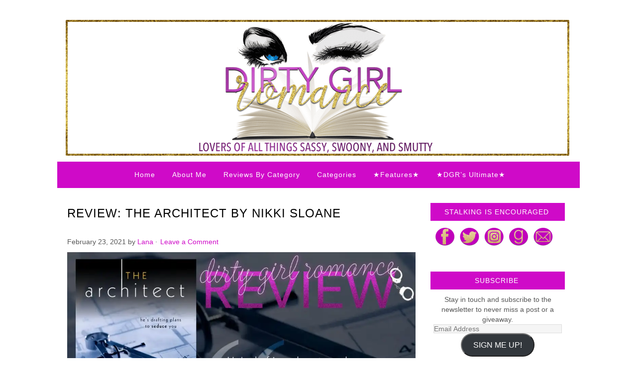

--- FILE ---
content_type: text/html; charset=UTF-8
request_url: https://dirtygirlromance.com/review-the-architect-by-nikki-sloane/
body_size: 18850
content:
<!DOCTYPE html PUBLIC "-//W3C//DTD XHTML 1.0 Transitional//EN" "http://www.w3.org/TR/xhtml1/DTD/xhtml1-transitional.dtd">
<html xmlns="http://www.w3.org/1999/xhtml" lang="en-US" xml:lang="en-US">
<head profile="http://gmpg.org/xfn/11">
<meta http-equiv="Content-Type" content="text/html; charset=UTF-8" />
			<meta name="robots" content="noodp,noydir" />
		<title>Review: The Architect by Nikki Sloane</title>
<meta name='robots' content='max-image-preview:large' />
<link rel='dns-prefetch' href='//secure.gravatar.com' />
<link rel='dns-prefetch' href='//stats.wp.com' />
<link rel='dns-prefetch' href='//v0.wordpress.com' />
<link rel='dns-prefetch' href='//i0.wp.com' />
<link rel='dns-prefetch' href='//widgets.wp.com' />
<link rel='dns-prefetch' href='//s0.wp.com' />
<link rel='dns-prefetch' href='//0.gravatar.com' />
<link rel='dns-prefetch' href='//1.gravatar.com' />
<link rel='dns-prefetch' href='//2.gravatar.com' />
<link rel='dns-prefetch' href='//c0.wp.com' />
<link rel="alternate" type="application/rss+xml" title="Dirty Girl Romance &raquo; Feed" href="https://dirtygirlromance.com/feed/" />
<link rel="alternate" type="application/rss+xml" title="Dirty Girl Romance &raquo; Comments Feed" href="https://dirtygirlromance.com/comments/feed/" />
<link rel="alternate" type="application/rss+xml" title="Dirty Girl Romance &raquo; Review: The Architect by Nikki Sloane Comments Feed" href="https://dirtygirlromance.com/review-the-architect-by-nikki-sloane/feed/" />
<link rel="canonical" href="https://dirtygirlromance.com/review-the-architect-by-nikki-sloane/" />
<script type="text/javascript">
window._wpemojiSettings = {"baseUrl":"https:\/\/s.w.org\/images\/core\/emoji\/14.0.0\/72x72\/","ext":".png","svgUrl":"https:\/\/s.w.org\/images\/core\/emoji\/14.0.0\/svg\/","svgExt":".svg","source":{"concatemoji":"https:\/\/dirtygirlromance.com\/wp-includes\/js\/wp-emoji-release.min.js?ver=6.2.8"}};
/*! This file is auto-generated */
!function(e,a,t){var n,r,o,i=a.createElement("canvas"),p=i.getContext&&i.getContext("2d");function s(e,t){p.clearRect(0,0,i.width,i.height),p.fillText(e,0,0);e=i.toDataURL();return p.clearRect(0,0,i.width,i.height),p.fillText(t,0,0),e===i.toDataURL()}function c(e){var t=a.createElement("script");t.src=e,t.defer=t.type="text/javascript",a.getElementsByTagName("head")[0].appendChild(t)}for(o=Array("flag","emoji"),t.supports={everything:!0,everythingExceptFlag:!0},r=0;r<o.length;r++)t.supports[o[r]]=function(e){if(p&&p.fillText)switch(p.textBaseline="top",p.font="600 32px Arial",e){case"flag":return s("\ud83c\udff3\ufe0f\u200d\u26a7\ufe0f","\ud83c\udff3\ufe0f\u200b\u26a7\ufe0f")?!1:!s("\ud83c\uddfa\ud83c\uddf3","\ud83c\uddfa\u200b\ud83c\uddf3")&&!s("\ud83c\udff4\udb40\udc67\udb40\udc62\udb40\udc65\udb40\udc6e\udb40\udc67\udb40\udc7f","\ud83c\udff4\u200b\udb40\udc67\u200b\udb40\udc62\u200b\udb40\udc65\u200b\udb40\udc6e\u200b\udb40\udc67\u200b\udb40\udc7f");case"emoji":return!s("\ud83e\udef1\ud83c\udffb\u200d\ud83e\udef2\ud83c\udfff","\ud83e\udef1\ud83c\udffb\u200b\ud83e\udef2\ud83c\udfff")}return!1}(o[r]),t.supports.everything=t.supports.everything&&t.supports[o[r]],"flag"!==o[r]&&(t.supports.everythingExceptFlag=t.supports.everythingExceptFlag&&t.supports[o[r]]);t.supports.everythingExceptFlag=t.supports.everythingExceptFlag&&!t.supports.flag,t.DOMReady=!1,t.readyCallback=function(){t.DOMReady=!0},t.supports.everything||(n=function(){t.readyCallback()},a.addEventListener?(a.addEventListener("DOMContentLoaded",n,!1),e.addEventListener("load",n,!1)):(e.attachEvent("onload",n),a.attachEvent("onreadystatechange",function(){"complete"===a.readyState&&t.readyCallback()})),(e=t.source||{}).concatemoji?c(e.concatemoji):e.wpemoji&&e.twemoji&&(c(e.twemoji),c(e.wpemoji)))}(window,document,window._wpemojiSettings);
</script>
<style type="text/css">
img.wp-smiley,
img.emoji {
	display: inline !important;
	border: none !important;
	box-shadow: none !important;
	height: 1em !important;
	width: 1em !important;
	margin: 0 0.07em !important;
	vertical-align: -0.1em !important;
	background: none !important;
	padding: 0 !important;
}
</style>
	<link rel='stylesheet' id='missfab-css' href='https://dirtygirlromance.com/wp-content/themes/LittleWebWritingHood/style.css?ver=1.2' type='text/css' media='all' />
<link rel='stylesheet' id='wp-block-library-css' href='https://c0.wp.com/c/6.2.8/wp-includes/css/dist/block-library/style.min.css' type='text/css' media='all' />
<style id='wp-block-library-inline-css' type='text/css'>
.has-text-align-justify{text-align:justify;}
</style>
<link rel='stylesheet' id='mediaelement-css' href='https://c0.wp.com/c/6.2.8/wp-includes/js/mediaelement/mediaelementplayer-legacy.min.css' type='text/css' media='all' />
<link rel='stylesheet' id='wp-mediaelement-css' href='https://c0.wp.com/c/6.2.8/wp-includes/js/mediaelement/wp-mediaelement.min.css' type='text/css' media='all' />
<link rel='stylesheet' id='classic-theme-styles-css' href='https://c0.wp.com/c/6.2.8/wp-includes/css/classic-themes.min.css' type='text/css' media='all' />
<style id='global-styles-inline-css' type='text/css'>
body{--wp--preset--color--black: #000000;--wp--preset--color--cyan-bluish-gray: #abb8c3;--wp--preset--color--white: #ffffff;--wp--preset--color--pale-pink: #f78da7;--wp--preset--color--vivid-red: #cf2e2e;--wp--preset--color--luminous-vivid-orange: #ff6900;--wp--preset--color--luminous-vivid-amber: #fcb900;--wp--preset--color--light-green-cyan: #7bdcb5;--wp--preset--color--vivid-green-cyan: #00d084;--wp--preset--color--pale-cyan-blue: #8ed1fc;--wp--preset--color--vivid-cyan-blue: #0693e3;--wp--preset--color--vivid-purple: #9b51e0;--wp--preset--gradient--vivid-cyan-blue-to-vivid-purple: linear-gradient(135deg,rgba(6,147,227,1) 0%,rgb(155,81,224) 100%);--wp--preset--gradient--light-green-cyan-to-vivid-green-cyan: linear-gradient(135deg,rgb(122,220,180) 0%,rgb(0,208,130) 100%);--wp--preset--gradient--luminous-vivid-amber-to-luminous-vivid-orange: linear-gradient(135deg,rgba(252,185,0,1) 0%,rgba(255,105,0,1) 100%);--wp--preset--gradient--luminous-vivid-orange-to-vivid-red: linear-gradient(135deg,rgba(255,105,0,1) 0%,rgb(207,46,46) 100%);--wp--preset--gradient--very-light-gray-to-cyan-bluish-gray: linear-gradient(135deg,rgb(238,238,238) 0%,rgb(169,184,195) 100%);--wp--preset--gradient--cool-to-warm-spectrum: linear-gradient(135deg,rgb(74,234,220) 0%,rgb(151,120,209) 20%,rgb(207,42,186) 40%,rgb(238,44,130) 60%,rgb(251,105,98) 80%,rgb(254,248,76) 100%);--wp--preset--gradient--blush-light-purple: linear-gradient(135deg,rgb(255,206,236) 0%,rgb(152,150,240) 100%);--wp--preset--gradient--blush-bordeaux: linear-gradient(135deg,rgb(254,205,165) 0%,rgb(254,45,45) 50%,rgb(107,0,62) 100%);--wp--preset--gradient--luminous-dusk: linear-gradient(135deg,rgb(255,203,112) 0%,rgb(199,81,192) 50%,rgb(65,88,208) 100%);--wp--preset--gradient--pale-ocean: linear-gradient(135deg,rgb(255,245,203) 0%,rgb(182,227,212) 50%,rgb(51,167,181) 100%);--wp--preset--gradient--electric-grass: linear-gradient(135deg,rgb(202,248,128) 0%,rgb(113,206,126) 100%);--wp--preset--gradient--midnight: linear-gradient(135deg,rgb(2,3,129) 0%,rgb(40,116,252) 100%);--wp--preset--duotone--dark-grayscale: url('#wp-duotone-dark-grayscale');--wp--preset--duotone--grayscale: url('#wp-duotone-grayscale');--wp--preset--duotone--purple-yellow: url('#wp-duotone-purple-yellow');--wp--preset--duotone--blue-red: url('#wp-duotone-blue-red');--wp--preset--duotone--midnight: url('#wp-duotone-midnight');--wp--preset--duotone--magenta-yellow: url('#wp-duotone-magenta-yellow');--wp--preset--duotone--purple-green: url('#wp-duotone-purple-green');--wp--preset--duotone--blue-orange: url('#wp-duotone-blue-orange');--wp--preset--font-size--small: 13px;--wp--preset--font-size--medium: 20px;--wp--preset--font-size--large: 36px;--wp--preset--font-size--x-large: 42px;--wp--preset--spacing--20: 0.44rem;--wp--preset--spacing--30: 0.67rem;--wp--preset--spacing--40: 1rem;--wp--preset--spacing--50: 1.5rem;--wp--preset--spacing--60: 2.25rem;--wp--preset--spacing--70: 3.38rem;--wp--preset--spacing--80: 5.06rem;--wp--preset--shadow--natural: 6px 6px 9px rgba(0, 0, 0, 0.2);--wp--preset--shadow--deep: 12px 12px 50px rgba(0, 0, 0, 0.4);--wp--preset--shadow--sharp: 6px 6px 0px rgba(0, 0, 0, 0.2);--wp--preset--shadow--outlined: 6px 6px 0px -3px rgba(255, 255, 255, 1), 6px 6px rgba(0, 0, 0, 1);--wp--preset--shadow--crisp: 6px 6px 0px rgba(0, 0, 0, 1);}:where(.is-layout-flex){gap: 0.5em;}body .is-layout-flow > .alignleft{float: left;margin-inline-start: 0;margin-inline-end: 2em;}body .is-layout-flow > .alignright{float: right;margin-inline-start: 2em;margin-inline-end: 0;}body .is-layout-flow > .aligncenter{margin-left: auto !important;margin-right: auto !important;}body .is-layout-constrained > .alignleft{float: left;margin-inline-start: 0;margin-inline-end: 2em;}body .is-layout-constrained > .alignright{float: right;margin-inline-start: 2em;margin-inline-end: 0;}body .is-layout-constrained > .aligncenter{margin-left: auto !important;margin-right: auto !important;}body .is-layout-constrained > :where(:not(.alignleft):not(.alignright):not(.alignfull)){max-width: var(--wp--style--global--content-size);margin-left: auto !important;margin-right: auto !important;}body .is-layout-constrained > .alignwide{max-width: var(--wp--style--global--wide-size);}body .is-layout-flex{display: flex;}body .is-layout-flex{flex-wrap: wrap;align-items: center;}body .is-layout-flex > *{margin: 0;}:where(.wp-block-columns.is-layout-flex){gap: 2em;}.has-black-color{color: var(--wp--preset--color--black) !important;}.has-cyan-bluish-gray-color{color: var(--wp--preset--color--cyan-bluish-gray) !important;}.has-white-color{color: var(--wp--preset--color--white) !important;}.has-pale-pink-color{color: var(--wp--preset--color--pale-pink) !important;}.has-vivid-red-color{color: var(--wp--preset--color--vivid-red) !important;}.has-luminous-vivid-orange-color{color: var(--wp--preset--color--luminous-vivid-orange) !important;}.has-luminous-vivid-amber-color{color: var(--wp--preset--color--luminous-vivid-amber) !important;}.has-light-green-cyan-color{color: var(--wp--preset--color--light-green-cyan) !important;}.has-vivid-green-cyan-color{color: var(--wp--preset--color--vivid-green-cyan) !important;}.has-pale-cyan-blue-color{color: var(--wp--preset--color--pale-cyan-blue) !important;}.has-vivid-cyan-blue-color{color: var(--wp--preset--color--vivid-cyan-blue) !important;}.has-vivid-purple-color{color: var(--wp--preset--color--vivid-purple) !important;}.has-black-background-color{background-color: var(--wp--preset--color--black) !important;}.has-cyan-bluish-gray-background-color{background-color: var(--wp--preset--color--cyan-bluish-gray) !important;}.has-white-background-color{background-color: var(--wp--preset--color--white) !important;}.has-pale-pink-background-color{background-color: var(--wp--preset--color--pale-pink) !important;}.has-vivid-red-background-color{background-color: var(--wp--preset--color--vivid-red) !important;}.has-luminous-vivid-orange-background-color{background-color: var(--wp--preset--color--luminous-vivid-orange) !important;}.has-luminous-vivid-amber-background-color{background-color: var(--wp--preset--color--luminous-vivid-amber) !important;}.has-light-green-cyan-background-color{background-color: var(--wp--preset--color--light-green-cyan) !important;}.has-vivid-green-cyan-background-color{background-color: var(--wp--preset--color--vivid-green-cyan) !important;}.has-pale-cyan-blue-background-color{background-color: var(--wp--preset--color--pale-cyan-blue) !important;}.has-vivid-cyan-blue-background-color{background-color: var(--wp--preset--color--vivid-cyan-blue) !important;}.has-vivid-purple-background-color{background-color: var(--wp--preset--color--vivid-purple) !important;}.has-black-border-color{border-color: var(--wp--preset--color--black) !important;}.has-cyan-bluish-gray-border-color{border-color: var(--wp--preset--color--cyan-bluish-gray) !important;}.has-white-border-color{border-color: var(--wp--preset--color--white) !important;}.has-pale-pink-border-color{border-color: var(--wp--preset--color--pale-pink) !important;}.has-vivid-red-border-color{border-color: var(--wp--preset--color--vivid-red) !important;}.has-luminous-vivid-orange-border-color{border-color: var(--wp--preset--color--luminous-vivid-orange) !important;}.has-luminous-vivid-amber-border-color{border-color: var(--wp--preset--color--luminous-vivid-amber) !important;}.has-light-green-cyan-border-color{border-color: var(--wp--preset--color--light-green-cyan) !important;}.has-vivid-green-cyan-border-color{border-color: var(--wp--preset--color--vivid-green-cyan) !important;}.has-pale-cyan-blue-border-color{border-color: var(--wp--preset--color--pale-cyan-blue) !important;}.has-vivid-cyan-blue-border-color{border-color: var(--wp--preset--color--vivid-cyan-blue) !important;}.has-vivid-purple-border-color{border-color: var(--wp--preset--color--vivid-purple) !important;}.has-vivid-cyan-blue-to-vivid-purple-gradient-background{background: var(--wp--preset--gradient--vivid-cyan-blue-to-vivid-purple) !important;}.has-light-green-cyan-to-vivid-green-cyan-gradient-background{background: var(--wp--preset--gradient--light-green-cyan-to-vivid-green-cyan) !important;}.has-luminous-vivid-amber-to-luminous-vivid-orange-gradient-background{background: var(--wp--preset--gradient--luminous-vivid-amber-to-luminous-vivid-orange) !important;}.has-luminous-vivid-orange-to-vivid-red-gradient-background{background: var(--wp--preset--gradient--luminous-vivid-orange-to-vivid-red) !important;}.has-very-light-gray-to-cyan-bluish-gray-gradient-background{background: var(--wp--preset--gradient--very-light-gray-to-cyan-bluish-gray) !important;}.has-cool-to-warm-spectrum-gradient-background{background: var(--wp--preset--gradient--cool-to-warm-spectrum) !important;}.has-blush-light-purple-gradient-background{background: var(--wp--preset--gradient--blush-light-purple) !important;}.has-blush-bordeaux-gradient-background{background: var(--wp--preset--gradient--blush-bordeaux) !important;}.has-luminous-dusk-gradient-background{background: var(--wp--preset--gradient--luminous-dusk) !important;}.has-pale-ocean-gradient-background{background: var(--wp--preset--gradient--pale-ocean) !important;}.has-electric-grass-gradient-background{background: var(--wp--preset--gradient--electric-grass) !important;}.has-midnight-gradient-background{background: var(--wp--preset--gradient--midnight) !important;}.has-small-font-size{font-size: var(--wp--preset--font-size--small) !important;}.has-medium-font-size{font-size: var(--wp--preset--font-size--medium) !important;}.has-large-font-size{font-size: var(--wp--preset--font-size--large) !important;}.has-x-large-font-size{font-size: var(--wp--preset--font-size--x-large) !important;}
.wp-block-navigation a:where(:not(.wp-element-button)){color: inherit;}
:where(.wp-block-columns.is-layout-flex){gap: 2em;}
.wp-block-pullquote{font-size: 1.5em;line-height: 1.6;}
</style>
<style id='akismet-widget-style-inline-css' type='text/css'>

			.a-stats {
				--akismet-color-mid-green: #357b49;
				--akismet-color-white: #fff;
				--akismet-color-light-grey: #f6f7f7;

				max-width: 350px;
				width: auto;
			}

			.a-stats * {
				all: unset;
				box-sizing: border-box;
			}

			.a-stats strong {
				font-weight: 600;
			}

			.a-stats a.a-stats__link,
			.a-stats a.a-stats__link:visited,
			.a-stats a.a-stats__link:active {
				background: var(--akismet-color-mid-green);
				border: none;
				box-shadow: none;
				border-radius: 8px;
				color: var(--akismet-color-white);
				cursor: pointer;
				display: block;
				font-family: -apple-system, BlinkMacSystemFont, 'Segoe UI', 'Roboto', 'Oxygen-Sans', 'Ubuntu', 'Cantarell', 'Helvetica Neue', sans-serif;
				font-weight: 500;
				padding: 12px;
				text-align: center;
				text-decoration: none;
				transition: all 0.2s ease;
			}

			/* Extra specificity to deal with TwentyTwentyOne focus style */
			.widget .a-stats a.a-stats__link:focus {
				background: var(--akismet-color-mid-green);
				color: var(--akismet-color-white);
				text-decoration: none;
			}

			.a-stats a.a-stats__link:hover {
				filter: brightness(110%);
				box-shadow: 0 4px 12px rgba(0, 0, 0, 0.06), 0 0 2px rgba(0, 0, 0, 0.16);
			}

			.a-stats .count {
				color: var(--akismet-color-white);
				display: block;
				font-size: 1.5em;
				line-height: 1.4;
				padding: 0 13px;
				white-space: nowrap;
			}
		
</style>
<link rel='stylesheet' id='social-logos-css' href='https://c0.wp.com/p/jetpack/12.8.1/_inc/social-logos/social-logos.min.css' type='text/css' media='all' />
<link rel='stylesheet' id='jetpack_css-css' href='https://c0.wp.com/p/jetpack/12.8.1/css/jetpack.css' type='text/css' media='all' />
<script type='text/javascript' id='jetpack_related-posts-js-extra'>
/* <![CDATA[ */
var related_posts_js_options = {"post_heading":"h4"};
/* ]]> */
</script>
<script type='text/javascript' src='https://c0.wp.com/p/jetpack/12.8.1/_inc/build/related-posts/related-posts.min.js' id='jetpack_related-posts-js'></script>
<!--[if lt IE 9]>
<script type='text/javascript' src='https://dirtygirlromance.com/wp-content/themes/genesis/lib/js/html5shiv.min.js?ver=3.7.3' id='html5shiv-js'></script>
<![endif]-->
<script type='text/javascript' src='https://c0.wp.com/c/6.2.8/wp-includes/js/jquery/jquery.min.js' id='jquery-core-js'></script>
<script type='text/javascript' src='https://c0.wp.com/c/6.2.8/wp-includes/js/jquery/jquery-migrate.min.js' id='jquery-migrate-js'></script>
<script type='text/javascript' id='icwp-wpsf-shield-antibot-js-extra'>
/* <![CDATA[ */
var icwp_wpsf_vars_lpantibot = {"form_selectors":"","uniq":"696747a5585c5","cbname":"icwp-wpsf-571c3a11e8c35","strings":{"label":"I'm a human.","alert":"Please check the box to show us you're a human.","loading":"Loading"},"flags":{"gasp":true,"captcha":false}};
/* ]]> */
</script>
<script type='text/javascript' src='https://dirtygirlromance.com/wp-content/plugins/wp-simple-firewall/resources/js/shield-antibot.js?ver=9.2.1&#038;mtime=1599169695' id='icwp-wpsf-shield-antibot-js'></script>
<script></script><link rel="https://api.w.org/" href="https://dirtygirlromance.com/wp-json/" /><link rel="alternate" type="application/json" href="https://dirtygirlromance.com/wp-json/wp/v2/posts/38264" /><link rel="EditURI" type="application/rsd+xml" title="RSD" href="https://dirtygirlromance.com/xmlrpc.php?rsd" />
<link rel="alternate" type="application/json+oembed" href="https://dirtygirlromance.com/wp-json/oembed/1.0/embed?url=https%3A%2F%2Fdirtygirlromance.com%2Freview-the-architect-by-nikki-sloane%2F" />
<link rel="alternate" type="text/xml+oembed" href="https://dirtygirlromance.com/wp-json/oembed/1.0/embed?url=https%3A%2F%2Fdirtygirlromance.com%2Freview-the-architect-by-nikki-sloane%2F&#038;format=xml" />
<script data-ad-client="ca-pub-9591235615626503" async src="https://pagead2.googlesyndication.com/pagead/js/adsbygoogle.js"></script>	<style>img#wpstats{display:none}</style>
		<link rel="icon" href="https://dirtygirlromance.com/wp-content/themes/LittleWebWritingHood/images/favicon.ico" />
<style type="text/css">#header { background: url(https://dirtygirlromance.com/wp-content/uploads/2018/06/cropped-dgr-banner.png) no-repeat !important; }</style>
<meta name="generator" content="Powered by WPBakery Page Builder - drag and drop page builder for WordPress."/>
<style type="text/css" id="custom-background-css">
body.custom-background { background-image: url("https://test.dirtygirlromance.com/wp-content/uploads/2015/06/1920x1080-light-gray-solid-color-background.jpg"); background-position: center top; background-size: auto; background-repeat: no-repeat; background-attachment: fixed; }
</style>
	
<!-- Jetpack Open Graph Tags -->
<meta property="og:type" content="article" />
<meta property="og:title" content="Review: The Architect by Nikki Sloane" />
<meta property="og:url" content="https://dirtygirlromance.com/review-the-architect-by-nikki-sloane/" />
<meta property="og:description" content="THE ARCHITECT Genre: Erotic Romance Series: Nashville Neighborhood #3 Author: Nikki Sloane Release Date: February 23, 2021 He&#8217;s drafting plans to seduce you. The Architect by Nikki Sloane is …" />
<meta property="article:published_time" content="2021-02-23T12:00:02+00:00" />
<meta property="article:modified_time" content="2021-02-24T03:17:36+00:00" />
<meta property="og:site_name" content="Dirty Girl Romance" />
<meta property="og:image" content="https://dirtygirlromance.com/wp-content/uploads/2021/02/review-the-architect-1024x606.jpg" />
<meta property="og:image:width" content="1024" />
<meta property="og:image:height" content="606" />
<meta property="og:image:alt" content="" />
<meta property="og:locale" content="en_US" />
<meta name="twitter:text:title" content="Review: The Architect by Nikki Sloane" />
<meta name="twitter:image" content="https://dirtygirlromance.com/wp-content/uploads/2021/02/review-the-architect-1024x606.jpg?w=640" />
<meta name="twitter:card" content="summary_large_image" />

<!-- End Jetpack Open Graph Tags -->
<noscript><style> .wpb_animate_when_almost_visible { opacity: 1; }</style></noscript></head>
<body data-rsssl=1 class="post-template-default single single-post postid-38264 single-format-standard custom-background custom-header header-image header-full-width content-sidebar wpb-js-composer js-comp-ver-7.4 vc_responsive"><svg xmlns="http://www.w3.org/2000/svg" viewBox="0 0 0 0" width="0" height="0" focusable="false" role="none" style="visibility: hidden; position: absolute; left: -9999px; overflow: hidden;" ><defs><filter id="wp-duotone-dark-grayscale"><feColorMatrix color-interpolation-filters="sRGB" type="matrix" values=" .299 .587 .114 0 0 .299 .587 .114 0 0 .299 .587 .114 0 0 .299 .587 .114 0 0 " /><feComponentTransfer color-interpolation-filters="sRGB" ><feFuncR type="table" tableValues="0 0.49803921568627" /><feFuncG type="table" tableValues="0 0.49803921568627" /><feFuncB type="table" tableValues="0 0.49803921568627" /><feFuncA type="table" tableValues="1 1" /></feComponentTransfer><feComposite in2="SourceGraphic" operator="in" /></filter></defs></svg><svg xmlns="http://www.w3.org/2000/svg" viewBox="0 0 0 0" width="0" height="0" focusable="false" role="none" style="visibility: hidden; position: absolute; left: -9999px; overflow: hidden;" ><defs><filter id="wp-duotone-grayscale"><feColorMatrix color-interpolation-filters="sRGB" type="matrix" values=" .299 .587 .114 0 0 .299 .587 .114 0 0 .299 .587 .114 0 0 .299 .587 .114 0 0 " /><feComponentTransfer color-interpolation-filters="sRGB" ><feFuncR type="table" tableValues="0 1" /><feFuncG type="table" tableValues="0 1" /><feFuncB type="table" tableValues="0 1" /><feFuncA type="table" tableValues="1 1" /></feComponentTransfer><feComposite in2="SourceGraphic" operator="in" /></filter></defs></svg><svg xmlns="http://www.w3.org/2000/svg" viewBox="0 0 0 0" width="0" height="0" focusable="false" role="none" style="visibility: hidden; position: absolute; left: -9999px; overflow: hidden;" ><defs><filter id="wp-duotone-purple-yellow"><feColorMatrix color-interpolation-filters="sRGB" type="matrix" values=" .299 .587 .114 0 0 .299 .587 .114 0 0 .299 .587 .114 0 0 .299 .587 .114 0 0 " /><feComponentTransfer color-interpolation-filters="sRGB" ><feFuncR type="table" tableValues="0.54901960784314 0.98823529411765" /><feFuncG type="table" tableValues="0 1" /><feFuncB type="table" tableValues="0.71764705882353 0.25490196078431" /><feFuncA type="table" tableValues="1 1" /></feComponentTransfer><feComposite in2="SourceGraphic" operator="in" /></filter></defs></svg><svg xmlns="http://www.w3.org/2000/svg" viewBox="0 0 0 0" width="0" height="0" focusable="false" role="none" style="visibility: hidden; position: absolute; left: -9999px; overflow: hidden;" ><defs><filter id="wp-duotone-blue-red"><feColorMatrix color-interpolation-filters="sRGB" type="matrix" values=" .299 .587 .114 0 0 .299 .587 .114 0 0 .299 .587 .114 0 0 .299 .587 .114 0 0 " /><feComponentTransfer color-interpolation-filters="sRGB" ><feFuncR type="table" tableValues="0 1" /><feFuncG type="table" tableValues="0 0.27843137254902" /><feFuncB type="table" tableValues="0.5921568627451 0.27843137254902" /><feFuncA type="table" tableValues="1 1" /></feComponentTransfer><feComposite in2="SourceGraphic" operator="in" /></filter></defs></svg><svg xmlns="http://www.w3.org/2000/svg" viewBox="0 0 0 0" width="0" height="0" focusable="false" role="none" style="visibility: hidden; position: absolute; left: -9999px; overflow: hidden;" ><defs><filter id="wp-duotone-midnight"><feColorMatrix color-interpolation-filters="sRGB" type="matrix" values=" .299 .587 .114 0 0 .299 .587 .114 0 0 .299 .587 .114 0 0 .299 .587 .114 0 0 " /><feComponentTransfer color-interpolation-filters="sRGB" ><feFuncR type="table" tableValues="0 0" /><feFuncG type="table" tableValues="0 0.64705882352941" /><feFuncB type="table" tableValues="0 1" /><feFuncA type="table" tableValues="1 1" /></feComponentTransfer><feComposite in2="SourceGraphic" operator="in" /></filter></defs></svg><svg xmlns="http://www.w3.org/2000/svg" viewBox="0 0 0 0" width="0" height="0" focusable="false" role="none" style="visibility: hidden; position: absolute; left: -9999px; overflow: hidden;" ><defs><filter id="wp-duotone-magenta-yellow"><feColorMatrix color-interpolation-filters="sRGB" type="matrix" values=" .299 .587 .114 0 0 .299 .587 .114 0 0 .299 .587 .114 0 0 .299 .587 .114 0 0 " /><feComponentTransfer color-interpolation-filters="sRGB" ><feFuncR type="table" tableValues="0.78039215686275 1" /><feFuncG type="table" tableValues="0 0.94901960784314" /><feFuncB type="table" tableValues="0.35294117647059 0.47058823529412" /><feFuncA type="table" tableValues="1 1" /></feComponentTransfer><feComposite in2="SourceGraphic" operator="in" /></filter></defs></svg><svg xmlns="http://www.w3.org/2000/svg" viewBox="0 0 0 0" width="0" height="0" focusable="false" role="none" style="visibility: hidden; position: absolute; left: -9999px; overflow: hidden;" ><defs><filter id="wp-duotone-purple-green"><feColorMatrix color-interpolation-filters="sRGB" type="matrix" values=" .299 .587 .114 0 0 .299 .587 .114 0 0 .299 .587 .114 0 0 .299 .587 .114 0 0 " /><feComponentTransfer color-interpolation-filters="sRGB" ><feFuncR type="table" tableValues="0.65098039215686 0.40392156862745" /><feFuncG type="table" tableValues="0 1" /><feFuncB type="table" tableValues="0.44705882352941 0.4" /><feFuncA type="table" tableValues="1 1" /></feComponentTransfer><feComposite in2="SourceGraphic" operator="in" /></filter></defs></svg><svg xmlns="http://www.w3.org/2000/svg" viewBox="0 0 0 0" width="0" height="0" focusable="false" role="none" style="visibility: hidden; position: absolute; left: -9999px; overflow: hidden;" ><defs><filter id="wp-duotone-blue-orange"><feColorMatrix color-interpolation-filters="sRGB" type="matrix" values=" .299 .587 .114 0 0 .299 .587 .114 0 0 .299 .587 .114 0 0 .299 .587 .114 0 0 " /><feComponentTransfer color-interpolation-filters="sRGB" ><feFuncR type="table" tableValues="0.098039215686275 1" /><feFuncG type="table" tableValues="0 0.66274509803922" /><feFuncB type="table" tableValues="0.84705882352941 0.41960784313725" /><feFuncA type="table" tableValues="1 1" /></feComponentTransfer><feComposite in2="SourceGraphic" operator="in" /></filter></defs></svg><div id="wrap"><div id="header"><div class="wrap"><div id="title-area"><p id="title"><a href="https://dirtygirlromance.com/">Dirty Girl Romance</a></p><p id="description">Romance Book Blog</p></div></div></div><div id="subnav"><div class="wrap"><ul id="menu-top-navigation" class="menu genesis-nav-menu menu-secondary"><li id="menu-item-14" class="menu-item menu-item-type-custom menu-item-object-custom menu-item-home menu-item-14"><a href="https://dirtygirlromance.com/">Home</a></li>
<li id="menu-item-20743" class="menu-item menu-item-type-post_type menu-item-object-page menu-item-has-children menu-item-20743"><a href="https://dirtygirlromance.com/about-me-2/">About Me</a>
<ul class="sub-menu">
	<li id="menu-item-19908" class="menu-item menu-item-type-post_type menu-item-object-page menu-item-19908"><a href="https://dirtygirlromance.com/review-policies-requests/">Review Policies &#038; Requests</a></li>
	<li id="menu-item-19912" class="menu-item menu-item-type-post_type menu-item-object-page menu-item-19912"><a href="https://dirtygirlromance.com/blog-giveaway-policies/">Blog &#038; Giveaway Policies</a></li>
	<li id="menu-item-20028" class="menu-item menu-item-type-post_type menu-item-object-page menu-item-20028"><a href="https://dirtygirlromance.com/extras/">Teasers &#038; Book Trailers</a></li>
	<li id="menu-item-19916" class="menu-item menu-item-type-post_type menu-item-object-page menu-item-19916"><a href="https://dirtygirlromance.com/advertise/">Advertise</a></li>
</ul>
</li>
<li id="menu-item-17159" class="menu-item menu-item-type-taxonomy menu-item-object-category menu-item-has-children menu-item-17159"><a href="https://dirtygirlromance.com/category/reviews-by-category/">Reviews By Category</a>
<ul class="sub-menu">
	<li id="menu-item-17638" class="menu-item menu-item-type-taxonomy menu-item-object-category current-post-ancestor current-menu-parent current-post-parent menu-item-17638"><a href="https://dirtygirlromance.com/category/all-reviews-2/">All Reviews</a></li>
	<li id="menu-item-17173" class="menu-item menu-item-type-taxonomy menu-item-object-category menu-item-17173"><a href="https://dirtygirlromance.com/category/contemporary-romance/">Contemporary Romance</a></li>
	<li id="menu-item-17257" class="menu-item menu-item-type-taxonomy menu-item-object-category current-post-ancestor current-menu-parent current-post-parent menu-item-17257"><a href="https://dirtygirlromance.com/category/erotic-rom/">Erotic Rom</a></li>
	<li id="menu-item-17162" class="menu-item menu-item-type-taxonomy menu-item-object-category menu-item-17162"><a href="https://dirtygirlromance.com/category/newadult/">New Adult</a></li>
	<li id="menu-item-17164" class="menu-item menu-item-type-taxonomy menu-item-object-category menu-item-17164"><a href="https://dirtygirlromance.com/category/romanticsuspense/">Romantic Suspense</a></li>
	<li id="menu-item-17163" class="menu-item menu-item-type-taxonomy menu-item-object-category menu-item-17163"><a href="https://dirtygirlromance.com/category/pnr/">PNR</a></li>
	<li id="menu-item-17160" class="menu-item menu-item-type-taxonomy menu-item-object-category current-post-ancestor current-menu-parent current-post-parent menu-item-17160"><a href="https://dirtygirlromance.com/category/bdsm/">BDSM</a></li>
	<li id="menu-item-17174" class="menu-item menu-item-type-taxonomy menu-item-object-category menu-item-17174"><a href="https://dirtygirlromance.com/category/bikers/">Bikers</a></li>
	<li id="menu-item-17179" class="menu-item menu-item-type-taxonomy menu-item-object-category menu-item-17179"><a href="https://dirtygirlromance.com/category/reviews/rockstars/">Rockstars</a></li>
	<li id="menu-item-17176" class="menu-item menu-item-type-taxonomy menu-item-object-category menu-item-17176"><a href="https://dirtygirlromance.com/category/dark/">Dark Romance</a></li>
	<li id="menu-item-17178" class="menu-item menu-item-type-taxonomy menu-item-object-category menu-item-17178"><a href="https://dirtygirlromance.com/category/fighters/">Fighters</a></li>
	<li id="menu-item-17177" class="menu-item menu-item-type-taxonomy menu-item-object-category current-post-ancestor current-menu-parent current-post-parent menu-item-17177"><a href="https://dirtygirlromance.com/category/dirtytalkers/">Dirty Talkers</a></li>
	<li id="menu-item-17175" class="menu-item menu-item-type-taxonomy menu-item-object-category menu-item-17175"><a href="https://dirtygirlromance.com/category/cowboys/">Cowboys</a></li>
	<li id="menu-item-17161" class="menu-item menu-item-type-taxonomy menu-item-object-category menu-item-17161"><a href="https://dirtygirlromance.com/category/mm-2/">MM</a></li>
</ul>
</li>
<li id="menu-item-16" class="menu-item menu-item-type-post_type menu-item-object-page menu-item-has-children menu-item-16"><a href="https://dirtygirlromance.com/categories/">Categories</a>
<ul class="sub-menu">
	<li id="menu-item-22579" class="menu-item menu-item-type-taxonomy menu-item-object-category menu-item-22579"><a href="https://dirtygirlromance.com/category/categories/features/">Features</a></li>
	<li id="menu-item-18" class="menu-item menu-item-type-taxonomy menu-item-object-category menu-item-18"><a href="https://dirtygirlromance.com/category/authorspotlight/">Author Spotlight &#038; interview</a></li>
	<li id="menu-item-21" class="menu-item menu-item-type-taxonomy menu-item-object-category menu-item-21"><a href="https://dirtygirlromance.com/category/blogtours/">Blog Tours</a></li>
	<li id="menu-item-16889" class="menu-item menu-item-type-taxonomy menu-item-object-category menu-item-16889"><a href="https://dirtygirlromance.com/category/categories/giveaways/">Giveaways</a></li>
	<li id="menu-item-24" class="menu-item menu-item-type-taxonomy menu-item-object-category menu-item-24"><a href="https://dirtygirlromance.com/category/coverreveals/">Cover Reveals</a></li>
	<li id="menu-item-26955" class="menu-item menu-item-type-taxonomy menu-item-object-category menu-item-26955"><a href="https://dirtygirlromance.com/category/release-blitz/">Release Blitz</a></li>
	<li id="menu-item-30" class="menu-item menu-item-type-taxonomy menu-item-object-category menu-item-30"><a href="https://dirtygirlromance.com/category/excerpts/">Excerpts</a></li>
</ul>
</li>
<li id="menu-item-21092" class="menu-item menu-item-type-post_type menu-item-object-page menu-item-has-children menu-item-21092"><a href="https://dirtygirlromance.com/%e2%98%85features%e2%98%85/">★Features★</a>
<ul class="sub-menu">
	<li id="menu-item-23234" class="menu-item menu-item-type-custom menu-item-object-custom menu-item-23234"><a href="https://dirtygirlromance.com/★the-hooker-line★-most-anticipated-books/">Hooker Line #1: ★Most Anticipated Books★</a></li>
	<li id="menu-item-23235" class="menu-item menu-item-type-custom menu-item-object-custom menu-item-23235"><a href="https://dirtygirlromance.com/hooker-line-2-★out-hookered-by-brooke-blaine★/">Hooker Line #2: ★Out-Hookered by Brooke Blaine★</a></li>
	<li id="menu-item-21091" class="menu-item menu-item-type-custom menu-item-object-custom menu-item-21091"><a href="https://dirtygirlromance.com/romantic-suspense-series-standalones-you-need-to-read/">Recommended Reads: Romantic Suspense</a></li>
</ul>
</li>
<li id="menu-item-23233" class="menu-item menu-item-type-post_type menu-item-object-page menu-item-has-children menu-item-23233"><a href="https://dirtygirlromance.com/%e2%98%85dgrs-ultimate%e2%98%85/">★DGR&#8217;s Ultimate★</a>
<ul class="sub-menu">
	<li id="menu-item-23236" class="menu-item menu-item-type-custom menu-item-object-custom menu-item-23236"><a href="https://dirtygirlromance.com/dgrs-ultimate-list-of-second-chance-romance/">★DGR’S Ultimate List of Second-Chance Romance★</a></li>
	<li id="menu-item-22820" class="menu-item menu-item-type-post_type menu-item-object-post menu-item-22820"><a href="https://dirtygirlromance.com/%e2%98%85dgrs-ultimate-list-of-hate-to-love-romance%e2%98%85/">★DGR&#8217;s Ultimate List of Hate-To-Love Romance★</a></li>
	<li id="menu-item-21089" class="menu-item menu-item-type-custom menu-item-object-custom menu-item-21089"><a href="https://dirtygirlromance.com/dgrs-ultimate-list-of-dirty-talkers/">★DGR&#8217;S Ultimate List of Dirty Talkers★</a></li>
	<li id="menu-item-21349" class="menu-item menu-item-type-custom menu-item-object-custom menu-item-21349"><a href="https://dirtygirlromance.com/dgrs-ultimate-list-of-rockstars/">★DGR&#8217;S Ultimate List of Rockstars★</a></li>
	<li id="menu-item-22071" class="menu-item menu-item-type-post_type menu-item-object-post menu-item-22071"><a href="https://dirtygirlromance.com/%e2%98%85dgrs-ultimate-list-of-anti-heroes%e2%98%85/">★DGR&#8217;s Ultimate List of Anti-Heroes★</a></li>
	<li id="menu-item-21090" class="menu-item menu-item-type-custom menu-item-object-custom menu-item-21090"><a href="https://dirtygirlromance.com/dgrs-ultimate-list-of-fighters/">★DGR&#8217;s Ultimate List of Fighters★</a></li>
	<li id="menu-item-25481" class="menu-item menu-item-type-custom menu-item-object-custom menu-item-25481"><a href="https://dirtygirlromance.com/%E2%98%85dgrs-ultimate-list-of-mafia-romance%E2%98%85/">★DGR’S Ultimate List of Mafia Romance★</a></li>
	<li id="menu-item-25482" class="menu-item menu-item-type-custom menu-item-object-custom menu-item-25482"><a href="https://dirtygirlromance.com/%E2%98%85dgrs-ultimate-list-of-angsty-romance%E2%98%85/">★DGR’S Ultimate List of Angsty Romance★</a></li>
	<li id="menu-item-25480" class="menu-item menu-item-type-post_type menu-item-object-post menu-item-25480"><a href="https://dirtygirlromance.com/dgrs-ultimate-list-of-hot-cops-in-romance/">★DGR&#8217;s Ultimate List of Hot Cops in Romance★</a></li>
</ul>
</li>
</ul></div></div><div id="inner"><div id="content-sidebar-wrap"><div id="content" class="hfeed"><div class="post-38264 post type-post status-publish format-standard hentry category-all-reviews-2 category-bdsm category-dirtytalkers category-erotic-rom tag-book-reviews-4-stars tag-menage tag-nikki-sloane entry"><h1 class="entry-title">Review: The Architect by Nikki Sloane</h1>
<div class="post-info"><span class="date published time" title="2021-02-23T07:00:02-05:00">February 23, 2021</span>  by <span class="author vcard"><span class="fn"><a href="https://dirtygirlromance.com/author/lana/" rel="author">Lana</a></span></span> &middot; <span class="post-comments"><a href="https://dirtygirlromance.com/review-the-architect-by-nikki-sloane/#respond">Leave a Comment</a></span> </div><div class="entry-content"><p style="text-align: center;"><strong><img decoding="async" class="aligncenter size-large wp-image-38269" src="https://i0.wp.com/dirtygirlromance.com/wp-content/uploads/2021/02/review-the-architect.jpg?resize=1024%2C606&#038;ssl=1" alt="" width="1024" height="606" srcset="https://i0.wp.com/dirtygirlromance.com/wp-content/uploads/2021/02/review-the-architect.jpg?resize=1024%2C606&amp;ssl=1 1024w, https://i0.wp.com/dirtygirlromance.com/wp-content/uploads/2021/02/review-the-architect.jpg?resize=300%2C178&amp;ssl=1 300w, https://i0.wp.com/dirtygirlromance.com/wp-content/uploads/2021/02/review-the-architect.jpg?resize=768%2C455&amp;ssl=1 768w, https://i0.wp.com/dirtygirlromance.com/wp-content/uploads/2021/02/review-the-architect.jpg?resize=1536%2C909&amp;ssl=1 1536w, https://i0.wp.com/dirtygirlromance.com/wp-content/uploads/2021/02/review-the-architect.jpg?w=1590&amp;ssl=1 1590w" sizes="(max-width: 1000px) 100vw, 1000px" data-recalc-dims="1" />THE ARCHITECT</strong><br />
<strong>Genre:</strong> Erotic Romance<br />
<strong>Series:</strong> <a href="https://amzn.to/2XJC0WE">Nashville Neighborhood #3</a><br />
<strong>Author:</strong> Nikki Sloane<br />
<strong>Release Date:</strong> February 23, 2021<a href="https://www.goodreads.com/book/show/54908303-the-architect"><img decoding="async" loading="lazy" class="aligncenter size-full wp-image-17790" src="https://i0.wp.com/dirtygirlromance.com/wp-content/uploads/2015/07/add-to-goodreads-button-2.png?resize=134%2C45&#038;ssl=1" alt="" width="134" height="45" data-recalc-dims="1" /></a></p>
<p dir="ltr"><em><img decoding="async" loading="lazy" class="alignleft size-medium wp-image-38270" src="https://i0.wp.com/dirtygirlromance.com/wp-content/uploads/2021/02/TheArchitect_Cover.jpg?resize=291%2C450&#038;ssl=1" alt="" width="291" height="450" srcset="https://i0.wp.com/dirtygirlromance.com/wp-content/uploads/2021/02/TheArchitect_Cover.jpg?resize=291%2C450&amp;ssl=1 291w, https://i0.wp.com/dirtygirlromance.com/wp-content/uploads/2021/02/TheArchitect_Cover.jpg?w=550&amp;ssl=1 550w" sizes="(max-width: 291px) 100vw, 291px" data-recalc-dims="1" /></em></p>
<blockquote>
<p dir="ltr"><em>He&#8217;s drafting plans to seduce you.</em></p>
<p dir="ltr">The Architect by Nikki Sloane is now live!</p>
<p dir="ltr">On the surface, my new boyfriend is a stiff, buttoned-up architect. He plans every detail of his life while carefully maintaining the walls he&#8217;s built around his heart. But when the biggest project of his career pulls him away, Clay&#8217;s solution is both temporary and unconventional. It even comes with a name&#8211;Travis.</p>
<p>This handsome stranger is sweet and thoughtful. He&#8217;s only meant to be a stand-in, to fulfill my sexual needs under Clay&#8217;s watchful direction, yet these two men couldn&#8217;t be more different. The one thing they share? Well, I guess that would be me.</p>
<p>One gets off on my pain, the other on my pleasure, and it awakens a desire none of us knew existed. But it can&#8217;t last.</p>
<p>Eventually I&#8217;ll have to choose.</p>
<p>And it&#8217;s going to destroy us all.</p></blockquote>
<p style="text-align: center;"><img decoding="async" loading="lazy" class="aligncenter size-medium wp-image-16868" src="https://i0.wp.com/dirtygirlromance.com/wp-content/uploads/2015/06/Buy-Links.png?resize=300%2C105&#038;ssl=1" alt="" width="300" height="105" srcset="https://i0.wp.com/dirtygirlromance.com/wp-content/uploads/2015/06/Buy-Links.png?resize=300%2C105&amp;ssl=1 300w, https://i0.wp.com/dirtygirlromance.com/wp-content/uploads/2015/06/Buy-Links.png?resize=1024%2C359&amp;ssl=1 1024w, https://i0.wp.com/dirtygirlromance.com/wp-content/uploads/2015/06/Buy-Links.png?w=2000&amp;ssl=1 2000w" sizes="(max-width: 300px) 100vw, 300px" data-recalc-dims="1" /><strong> </strong><span style="font-size: 14pt;"><strong><a href="https://amzn.to/3sjQNnE">AMAZON</a> | <a href="https://apple.co/2WpFxHP">iBOOKS</a> | <a href="https://bit.ly/3kipNkN">NOOK</a> | <a href="https://bit.ly/3dKcWWh">KOBO</a> | <a href="https://bit.ly/34gQvES">GOOGLE PLAY</a></strong></span></p>
<p><img decoding="async" loading="lazy" class="aligncenter wp-image-38267" src="https://i0.wp.com/dirtygirlromance.com/wp-content/uploads/2021/02/Architect-AN-Teaser.jpg?resize=500%2C500&#038;ssl=1" alt="" width="500" height="500" srcset="https://i0.wp.com/dirtygirlromance.com/wp-content/uploads/2021/02/Architect-AN-Teaser.jpg?resize=1024%2C1024&amp;ssl=1 1024w, https://i0.wp.com/dirtygirlromance.com/wp-content/uploads/2021/02/Architect-AN-Teaser.jpg?resize=300%2C300&amp;ssl=1 300w, https://i0.wp.com/dirtygirlromance.com/wp-content/uploads/2021/02/Architect-AN-Teaser.jpg?resize=768%2C768&amp;ssl=1 768w, https://i0.wp.com/dirtygirlromance.com/wp-content/uploads/2021/02/Architect-AN-Teaser.jpg?resize=75%2C75&amp;ssl=1 75w, https://i0.wp.com/dirtygirlromance.com/wp-content/uploads/2021/02/Architect-AN-Teaser.jpg?resize=110%2C110&amp;ssl=1 110w, https://i0.wp.com/dirtygirlromance.com/wp-content/uploads/2021/02/Architect-AN-Teaser.jpg?w=1080&amp;ssl=1 1080w" sizes="(max-width: 500px) 100vw, 500px" data-recalc-dims="1" /><img decoding="async" loading="lazy" class="aligncenter wp-image-16885" src="https://i0.wp.com/dirtygirlromance.com/wp-content/uploads/2015/06/Review.png?resize=222%2C85&#038;ssl=1" alt="" width="222" height="85" srcset="https://i0.wp.com/dirtygirlromance.com/wp-content/uploads/2015/06/Review.png?resize=300%2C115&amp;ssl=1 300w, https://i0.wp.com/dirtygirlromance.com/wp-content/uploads/2015/06/Review.png?resize=1024%2C393&amp;ssl=1 1024w, https://i0.wp.com/dirtygirlromance.com/wp-content/uploads/2015/06/Review.png?w=1042&amp;ssl=1 1042w" sizes="(max-width: 222px) 100vw, 222px" data-recalc-dims="1" /><img decoding="async" loading="lazy" class=" wp-image-16859 aligncenter" src="https://i0.wp.com/dirtygirlromance.com/wp-content/uploads/2015/06/4-stars.png?resize=223%2C61&#038;ssl=1" alt="" width="223" height="61" srcset="https://i0.wp.com/dirtygirlromance.com/wp-content/uploads/2015/06/4-stars.png?resize=300%2C82&amp;ssl=1 300w, https://i0.wp.com/dirtygirlromance.com/wp-content/uploads/2015/06/4-stars.png?resize=1024%2C281&amp;ssl=1 1024w, https://i0.wp.com/dirtygirlromance.com/wp-content/uploads/2015/06/4-stars.png?w=1594&amp;ssl=1 1594w" sizes="(max-width: 223px) 100vw, 223px" data-recalc-dims="1" /></p>
<blockquote><p><b><i><img decoding="async" class="gr-hostedUserImg" src="https://i0.wp.com/i.gr-assets.com/images/S/compressed.photo.goodreads.com/hostedimages/1380397315i/766520.png?w=50&#038;ssl=1" data-recalc-dims="1" />You want to be punished, don&#8217;t you?&#8221;<br />
When I nodded, he grinned.<br />
&#8220;I hope you&#8217;re not fragile.&#8221;</i></b></p></blockquote>
<p><img decoding="async" class="gr-hostedUserImg aligncenter" src="https://i0.wp.com/i.gr-assets.com/images/S/compressed.photo.goodreads.com/hostedimages/1614044697i/30910760._SY540_.jpg?w=400&#038;ssl=1" data-recalc-dims="1" />Is it hot in here or am I getting menopause early? I&#8217;m having hot flashes. My ovaries tingle. They tingle, I tell you!</p>
<p>Nikki Sloane is the queen of smut. The woman writes some of the hottest erotica, but she manages to infuse it with just the right amount of feels and story to make it that much more satisfying. Now if you&#8217;re looking for some fade to black, this is not the book for you, my pearl clutching friend. But if you&#8217;re looking for some hot and I mean HOT and kinky f*ckery, well better get some ice for those ovaries. Because hot damn! I say HOT DAMN.</p>
<p>You know what I love in my romance novels? A woman that can own her sexuality. Enough with the blushing virgins and ingenues. I&#8217;m over it. But a woman that knows what she wants and isn&#8217;t afraid to go after it and has no shame in her game? Bring it on.</p>
<p>Lilith is not a girl that settles. And when she sees her sinfully sexy neighbor, she knows she wants him. He may be buttoned down, but she sees the dark sexuality that brews so close to the surface. But don&#8217;t let the glasses and orderly life fool you, because still waters definitely run deep with Clay. He&#8217;s got kinks that run a mile long, and the man is really fitting for his job. He&#8217;s an architect by day, and an architect of pain and pleasure by night. When he brings the mysterious Mr. E into their dynamic, things really take a turn for the dark and spicy and I was so here for it.</p>
<p>I love a good poly dynamic, and this one was delicious. There&#8217;s just enough angst and push and pull to make it incredibly intriguing. The spice? Scorching! The romance? SO satisfying. The story? Incendiary. READ IT!</p>
<p><em><img decoding="async" loading="lazy" class="aligncenter size-medium wp-image-16862" src="https://i0.wp.com/dirtygirlromance.com/wp-content/uploads/2015/06/About-the-Author.png?resize=300%2C79&#038;ssl=1" alt="" width="300" height="79" srcset="https://i0.wp.com/dirtygirlromance.com/wp-content/uploads/2015/06/About-the-Author.png?resize=300%2C79&amp;ssl=1 300w, https://i0.wp.com/dirtygirlromance.com/wp-content/uploads/2015/06/About-the-Author.png?resize=1024%2C270&amp;ssl=1 1024w, https://i0.wp.com/dirtygirlromance.com/wp-content/uploads/2015/06/About-the-Author.png?w=1998&amp;ssl=1 1998w" sizes="(max-width: 300px) 100vw, 300px" data-recalc-dims="1" /><img decoding="async" loading="lazy" class="alignleft wp-image-37776" src="https://i0.wp.com/dirtygirlromance.com/wp-content/uploads/2020/08/NikkiSloane.jpg?resize=130%2C195&#038;ssl=1" alt="" width="130" height="195" srcset="https://i0.wp.com/dirtygirlromance.com/wp-content/uploads/2020/08/NikkiSloane.jpg?w=250&amp;ssl=1 250w, https://i0.wp.com/dirtygirlromance.com/wp-content/uploads/2020/08/NikkiSloane.jpg?resize=100%2C150&amp;ssl=1 100w" sizes="(max-width: 130px) 100vw, 130px" data-recalc-dims="1" />USA Today</em> bestselling author Nikki Sloane landed in graphic design after her careers as a waitress, a screenwriter, and a ballroom dance instructor fell through. For eight years she worked for a design firm in that extremely tall, black, and tiered building in Chicago that went through an unfortunate name change during her time there.</p>
<p>&nbsp;</p>
<p>Now she lives in Kentucky, is married and has two sons. She is a three-time Romance Writers of America RITA© Finalist, a Passionate Plume winner, a two-time HOLT Medallion finalist, and couldn&#8217;t be any happier that people enjoy reading her sexy words.</p>
<p style="text-align: center;"><strong><span style="font-size: 14pt;">Connect with Nikki</span></strong></p>
<p style="text-align: center;"><strong><span style="font-size: 14pt;"><a href="https://amzn.to/3ioBqWf">Amazon</a> | <a href="http://bit.ly/NikkiSloaneFB">Facebook</a> | <a href="https://twitter.com/AuthorNSloane">Twitter</a> | <a href="http://bit.ly/NikkiSloaneIG">Instagram</a> | <a href="http://bit.ly/NikkiSloanneBB">Bookbub</a> | <a href="http://bit.ly/NikkiSloaneBB">Goodreads</a> | <a href="https://www.nikkisloane.com/newsletter">Joining her mailing list</a></span></strong></p>
<div class="sharedaddy sd-sharing-enabled"><div class="robots-nocontent sd-block sd-social sd-social-icon sd-sharing"><h3 class="sd-title">Share this:</h3><div class="sd-content"><ul><li class="share-pinterest"><a rel="nofollow noopener noreferrer" data-shared="sharing-pinterest-38264" class="share-pinterest sd-button share-icon no-text" href="https://dirtygirlromance.com/review-the-architect-by-nikki-sloane/?share=pinterest" target="_blank" title="Click to share on Pinterest" ><span></span><span class="sharing-screen-reader-text">Click to share on Pinterest (Opens in new window)</span></a></li><li class="share-tumblr"><a rel="nofollow noopener noreferrer" data-shared="" class="share-tumblr sd-button share-icon no-text" href="https://dirtygirlromance.com/review-the-architect-by-nikki-sloane/?share=tumblr" target="_blank" title="Click to share on Tumblr" ><span></span><span class="sharing-screen-reader-text">Click to share on Tumblr (Opens in new window)</span></a></li><li class="share-facebook"><a rel="nofollow noopener noreferrer" data-shared="sharing-facebook-38264" class="share-facebook sd-button share-icon no-text" href="https://dirtygirlromance.com/review-the-architect-by-nikki-sloane/?share=facebook" target="_blank" title="Click to share on Facebook" ><span></span><span class="sharing-screen-reader-text">Click to share on Facebook (Opens in new window)</span></a></li><li class="share-twitter"><a rel="nofollow noopener noreferrer" data-shared="sharing-twitter-38264" class="share-twitter sd-button share-icon no-text" href="https://dirtygirlromance.com/review-the-architect-by-nikki-sloane/?share=twitter" target="_blank" title="Click to share on Twitter" ><span></span><span class="sharing-screen-reader-text">Click to share on Twitter (Opens in new window)</span></a></li><li class="share-end"></li></ul></div></div></div><div class='sharedaddy sd-block sd-like jetpack-likes-widget-wrapper jetpack-likes-widget-unloaded' id='like-post-wrapper-95486798-38264-696747a576bfb' data-src='https://widgets.wp.com/likes/#blog_id=95486798&amp;post_id=38264&amp;origin=dirtygirlromance.com&amp;obj_id=95486798-38264-696747a576bfb' data-name='like-post-frame-95486798-38264-696747a576bfb' data-title='Like or Reblog'><h3 class="sd-title">Like this:</h3><div class='likes-widget-placeholder post-likes-widget-placeholder' style='height: 55px;'><span class='button'><span>Like</span></span> <span class="loading">Loading...</span></div><span class='sd-text-color'></span><a class='sd-link-color'></a></div>
<div id='jp-relatedposts' class='jp-relatedposts' >
	<h3 class="jp-relatedposts-headline"><em>Related</em></h3>
</div></div><div class="post-meta"><span class="post-comments"><a href="https://dirtygirlromance.com/review-the-architect-by-nikki-sloane/#respond">Leave a Comment</a></span> &middot; <span class="categories">Filed Under: <a href="https://dirtygirlromance.com/category/all-reviews-2/" rel="category tag">All Reviews</a>, <a href="https://dirtygirlromance.com/category/bdsm/" rel="category tag">BDSM</a>, <a href="https://dirtygirlromance.com/category/dirtytalkers/" rel="category tag">Dirty Talkers</a>, <a href="https://dirtygirlromance.com/category/erotic-rom/" rel="category tag">Erotic Rom</a></span> &middot; <span class="tags">Tagged With: <a href="https://dirtygirlromance.com/tag/book-reviews-4-stars/" rel="tag">Book Reviews: 4 stars</a>, <a href="https://dirtygirlromance.com/tag/menage/" rel="tag">menage</a>, <a href="https://dirtygirlromance.com/tag/nikki-sloane/" rel="tag">Nikki Sloane</a></span></div></div>	<div id="respond" class="comment-respond">
		<h3 id="reply-title" class="comment-reply-title">Speak Your Mind <small><a rel="nofollow" id="cancel-comment-reply-link" href="/review-the-architect-by-nikki-sloane/#respond" style="display:none;">Cancel reply</a></small></h3><form action="https://dirtygirlromance.com/wp-comments-post.php" method="post" id="commentform" class="comment-form" novalidate><p class="comment-form-comment"><textarea id="comment" name="comment" cols="45" rows="8" tabindex="4" aria-required="true"></textarea></p><p class="comment-form-author"><input id="author" name="author" type="text" value="" size="30" tabindex="1" aria-required="true" /><label for="author">Name</label> <span class="required">*</span></p>
<p class="comment-form-email"><input id="email" name="email" type="text" value="" size="30" tabindex="2" aria-required="true" /><label for="email">Email</label> <span class="required">*</span></p>
<p class="comment-form-url"><input id="url" name="url" type="text" value="" size="30" tabindex="3" /><label for="url">Website</label></p>
<p class="comment-subscription-form"><input type="checkbox" name="subscribe_comments" id="subscribe_comments" value="subscribe" style="width: auto; -moz-appearance: checkbox; -webkit-appearance: checkbox;" /> <label class="subscribe-label" id="subscribe-label" for="subscribe_comments">Notify me of follow-up comments by email.</label></p><p class="comment-subscription-form"><input type="checkbox" name="subscribe_blog" id="subscribe_blog" value="subscribe" style="width: auto; -moz-appearance: checkbox; -webkit-appearance: checkbox;" /> <label class="subscribe-label" id="subscribe-blog-label" for="subscribe_blog">Notify me of new posts by email.</label></p><p class="form-submit"><input name="submit" type="submit" id="submit" class="submit" value="Post Comment" /> <input type='hidden' name='comment_post_ID' value='38264' id='comment_post_ID' />
<input type='hidden' name='comment_parent' id='comment_parent' value='0' />
</p><p style="display: none;"><input type="hidden" id="akismet_comment_nonce" name="akismet_comment_nonce" value="c832b77e3a" /></p>
<script type='text/javascript'>
/* <![CDATA[ */
r3f5x9JS=escape(document['referrer']);
hf1N='2dcc2ed8cf01324752466582275f39e4';
hf1V='5a5a0bf0be79178c38e089116cd62eea';
document.write("<input type='hidden' name='r3f5x9JS' value='"+r3f5x9JS+"' /><input type='hidden' name='"+hf1N+"' value='"+hf1V+"' />");
/* ]]> */
</script>
<noscript><input type="hidden" name="JS04X7" value="NS1" /></noscript>
<noscript><p><strong>Currently you have JavaScript disabled. In order to post comments, please make sure JavaScript and Cookies are enabled, and reload the page.</strong> <a href="http://enable-javascript.com/" rel="nofollow external" >Click here for instructions on how to enable JavaScript in your browser.</a></p></noscript>
<p style="display: none !important;" class="akismet-fields-container" data-prefix="ak_"><label>&#916;<textarea name="ak_hp_textarea" cols="45" rows="8" maxlength="100"></textarea></label><input type="hidden" id="ak_js_1" name="ak_js" value="50"/><script>document.getElementById( "ak_js_1" ).setAttribute( "value", ( new Date() ).getTime() );</script></p></form>	</div><!-- #respond -->
	<p class="akismet_comment_form_privacy_notice">This site uses Akismet to reduce spam. <a href="https://akismet.com/privacy/" target="_blank" rel="nofollow noopener">Learn how your comment data is processed.</a></p></div><div id="sidebar" class="sidebar widget-area"><div id="text-11" class="widget widget_text"><div class="widget-wrap"><h4 class="widget-title widgettitle">Stalking Is Encouraged</h4>
			<div class="textwidget"><img id="map1" src="https://i0.wp.com/dirtygirlromance.com/wp-content/uploads/2019/11/social-menu.png?resize=270%2C44&#038;ssl=1" border="0" width="270" height="44" orgWidth="270" orgHeight="44" usemap="#map1" alt="" data-recalc-dims="1" />
<map name="map1" id="map1">
<area  alt="" title="" href="https://www.facebook.com/DirtyGirlRomance" shape="rect" coords="2,2,42,44" style="outline:none;" target="_blank"     />
<area  alt="" title="" href="https://twitter.com/DirtyGrlRomance" shape="rect" coords="39,2,78,44" style="outline:none;" target="_blank"     />
<area  alt="" title="" href="https://www.goodreads.com/user/show/5498948-lkay-dirty-girl-romance" shape="rect" coords="155,3,194,44" style="outline:none;" target="_blank"     />
<area  alt="" title="" href="https://www.instagram.com/dirtygirlromance/" shape="rect" coords="90,1,135,44" style="outline:none;" target="_blank"     />
<area  alt="" title="" href="&#x6d;a&#x69;&#108;&#x74;&#x6f;:&#x44;&#105;&#x72;&#x74;y&#x47;&#105;&#x72;&#x6c;R&#x6f;&#109;&#x61;&#x6e;c&#x65;&#64;&#x67;&#x6d;a&#x69;&#108;&#x2e;&#x63;o&#x6d;" shape="rect" coords="230,0,235,44" style="outline:none;" target="_blank"     />
</map></div>
		</div></div>
<div id="blog_subscription-3" class="widget widget_blog_subscription jetpack_subscription_widget"><div class="widget-wrap"><h4 class="widget-title widgettitle">Subscribe</h4>

			<div class="wp-block-jetpack-subscriptions__container">
			<form action="#" method="post" accept-charset="utf-8" id="subscribe-blog-blog_subscription-3"
				data-blog="95486798"
				data-post_access_level="everybody" >
									<div id="subscribe-text"><p>Stay in touch and subscribe to the newsletter to never miss a post or a giveaway.</p>
</div>
										<p id="subscribe-email">
						<label id="jetpack-subscribe-label"
							class="screen-reader-text"
							for="subscribe-field-blog_subscription-3">
							Email Address						</label>
						<input type="email" name="email" required="required"
																					value=""
							id="subscribe-field-blog_subscription-3"
							placeholder="Email Address"
						/>
					</p>

					<p id="subscribe-submit"
											>
						<input type="hidden" name="action" value="subscribe"/>
						<input type="hidden" name="source" value="https://dirtygirlromance.com/review-the-architect-by-nikki-sloane/"/>
						<input type="hidden" name="sub-type" value="widget"/>
						<input type="hidden" name="redirect_fragment" value="subscribe-blog-blog_subscription-3"/>
												<button type="submit"
															class="wp-block-button__link"
																					name="jetpack_subscriptions_widget"
						>
							SIGN ME UP!						</button>
					</p>
							</form>
						</div>
			
</div></div>
<div id="search-3" class="widget widget_search"><div class="widget-wrap"><form method="get" class="searchform search-form" action="https://dirtygirlromance.com/" role="search" ><input type="text" value="Search this website &#x02026;" name="s" class="s search-input" onfocus="if ('Search this website &#x2026;' === this.value) {this.value = '';}" onblur="if ('' === this.value) {this.value = 'Search this website &#x2026;';}" /><input type="submit" class="searchsubmit search-submit" value="Search" /></form></div></div>
<div id="media_image-61" class="widget widget_media_image"><div class="widget-wrap"><h4 class="widget-title widgettitle">Ad space availa</h4>
<a href="https://www.timelesspapers.com/new-releasesdeals.html"><img width="300" height="400" src="https://i0.wp.com/dirtygirlromance.com/wp-content/uploads/2019/05/300x400.jpg?fit=300%2C400&amp;ssl=1" class="image wp-image-34902  attachment-full size-full" alt="" decoding="async" loading="lazy" style="max-width: 100%; height: auto;" title="Available now" /></a></div></div>
<div id="archives-4" class="widget widget_archive"><div class="widget-wrap"><h4 class="widget-title widgettitle">Previous posts</h4>
		<label class="screen-reader-text" for="archives-dropdown-4">Previous posts</label>
		<select id="archives-dropdown-4" name="archive-dropdown">
			
			<option value="">Select Month</option>
				<option value='https://dirtygirlromance.com/2025/12/'> December 2025 &nbsp;(7)</option>
	<option value='https://dirtygirlromance.com/2025/11/'> November 2025 &nbsp;(6)</option>
	<option value='https://dirtygirlromance.com/2025/10/'> October 2025 &nbsp;(10)</option>
	<option value='https://dirtygirlromance.com/2025/09/'> September 2025 &nbsp;(8)</option>
	<option value='https://dirtygirlromance.com/2025/08/'> August 2025 &nbsp;(6)</option>
	<option value='https://dirtygirlromance.com/2025/07/'> July 2025 &nbsp;(7)</option>
	<option value='https://dirtygirlromance.com/2025/06/'> June 2025 &nbsp;(6)</option>
	<option value='https://dirtygirlromance.com/2025/05/'> May 2025 &nbsp;(4)</option>
	<option value='https://dirtygirlromance.com/2025/04/'> April 2025 &nbsp;(7)</option>
	<option value='https://dirtygirlromance.com/2025/03/'> March 2025 &nbsp;(9)</option>
	<option value='https://dirtygirlromance.com/2025/02/'> February 2025 &nbsp;(11)</option>
	<option value='https://dirtygirlromance.com/2025/01/'> January 2025 &nbsp;(6)</option>
	<option value='https://dirtygirlromance.com/2024/12/'> December 2024 &nbsp;(4)</option>
	<option value='https://dirtygirlromance.com/2024/11/'> November 2024 &nbsp;(2)</option>
	<option value='https://dirtygirlromance.com/2024/10/'> October 2024 &nbsp;(7)</option>
	<option value='https://dirtygirlromance.com/2024/09/'> September 2024 &nbsp;(8)</option>
	<option value='https://dirtygirlromance.com/2024/08/'> August 2024 &nbsp;(12)</option>
	<option value='https://dirtygirlromance.com/2024/07/'> July 2024 &nbsp;(5)</option>
	<option value='https://dirtygirlromance.com/2024/06/'> June 2024 &nbsp;(9)</option>
	<option value='https://dirtygirlromance.com/2024/05/'> May 2024 &nbsp;(8)</option>
	<option value='https://dirtygirlromance.com/2024/04/'> April 2024 &nbsp;(13)</option>
	<option value='https://dirtygirlromance.com/2024/03/'> March 2024 &nbsp;(9)</option>
	<option value='https://dirtygirlromance.com/2024/02/'> February 2024 &nbsp;(10)</option>
	<option value='https://dirtygirlromance.com/2024/01/'> January 2024 &nbsp;(4)</option>
	<option value='https://dirtygirlromance.com/2023/12/'> December 2023 &nbsp;(6)</option>
	<option value='https://dirtygirlromance.com/2023/11/'> November 2023 &nbsp;(9)</option>
	<option value='https://dirtygirlromance.com/2023/10/'> October 2023 &nbsp;(10)</option>
	<option value='https://dirtygirlromance.com/2023/09/'> September 2023 &nbsp;(10)</option>
	<option value='https://dirtygirlromance.com/2023/08/'> August 2023 &nbsp;(4)</option>
	<option value='https://dirtygirlromance.com/2023/07/'> July 2023 &nbsp;(3)</option>
	<option value='https://dirtygirlromance.com/2023/06/'> June 2023 &nbsp;(6)</option>
	<option value='https://dirtygirlromance.com/2023/05/'> May 2023 &nbsp;(7)</option>
	<option value='https://dirtygirlromance.com/2023/04/'> April 2023 &nbsp;(3)</option>
	<option value='https://dirtygirlromance.com/2023/03/'> March 2023 &nbsp;(7)</option>
	<option value='https://dirtygirlromance.com/2023/02/'> February 2023 &nbsp;(5)</option>
	<option value='https://dirtygirlromance.com/2023/01/'> January 2023 &nbsp;(3)</option>
	<option value='https://dirtygirlromance.com/2022/12/'> December 2022 &nbsp;(8)</option>
	<option value='https://dirtygirlromance.com/2022/11/'> November 2022 &nbsp;(7)</option>
	<option value='https://dirtygirlromance.com/2022/10/'> October 2022 &nbsp;(6)</option>
	<option value='https://dirtygirlromance.com/2022/09/'> September 2022 &nbsp;(9)</option>
	<option value='https://dirtygirlromance.com/2022/08/'> August 2022 &nbsp;(5)</option>
	<option value='https://dirtygirlromance.com/2022/07/'> July 2022 &nbsp;(8)</option>
	<option value='https://dirtygirlromance.com/2022/06/'> June 2022 &nbsp;(8)</option>
	<option value='https://dirtygirlromance.com/2022/05/'> May 2022 &nbsp;(4)</option>
	<option value='https://dirtygirlromance.com/2022/04/'> April 2022 &nbsp;(5)</option>
	<option value='https://dirtygirlromance.com/2022/03/'> March 2022 &nbsp;(8)</option>
	<option value='https://dirtygirlromance.com/2022/02/'> February 2022 &nbsp;(5)</option>
	<option value='https://dirtygirlromance.com/2022/01/'> January 2022 &nbsp;(10)</option>
	<option value='https://dirtygirlromance.com/2021/12/'> December 2021 &nbsp;(11)</option>
	<option value='https://dirtygirlromance.com/2021/11/'> November 2021 &nbsp;(9)</option>
	<option value='https://dirtygirlromance.com/2021/10/'> October 2021 &nbsp;(10)</option>
	<option value='https://dirtygirlromance.com/2021/09/'> September 2021 &nbsp;(14)</option>
	<option value='https://dirtygirlromance.com/2021/08/'> August 2021 &nbsp;(12)</option>
	<option value='https://dirtygirlromance.com/2021/07/'> July 2021 &nbsp;(10)</option>
	<option value='https://dirtygirlromance.com/2021/06/'> June 2021 &nbsp;(11)</option>
	<option value='https://dirtygirlromance.com/2021/05/'> May 2021 &nbsp;(7)</option>
	<option value='https://dirtygirlromance.com/2021/04/'> April 2021 &nbsp;(4)</option>
	<option value='https://dirtygirlromance.com/2021/03/'> March 2021 &nbsp;(12)</option>
	<option value='https://dirtygirlromance.com/2021/02/'> February 2021 &nbsp;(9)</option>
	<option value='https://dirtygirlromance.com/2021/01/'> January 2021 &nbsp;(6)</option>
	<option value='https://dirtygirlromance.com/2020/12/'> December 2020 &nbsp;(17)</option>
	<option value='https://dirtygirlromance.com/2020/11/'> November 2020 &nbsp;(6)</option>
	<option value='https://dirtygirlromance.com/2020/10/'> October 2020 &nbsp;(10)</option>
	<option value='https://dirtygirlromance.com/2020/09/'> September 2020 &nbsp;(15)</option>
	<option value='https://dirtygirlromance.com/2020/08/'> August 2020 &nbsp;(10)</option>
	<option value='https://dirtygirlromance.com/2020/07/'> July 2020 &nbsp;(13)</option>
	<option value='https://dirtygirlromance.com/2020/06/'> June 2020 &nbsp;(13)</option>
	<option value='https://dirtygirlromance.com/2020/05/'> May 2020 &nbsp;(15)</option>
	<option value='https://dirtygirlromance.com/2020/04/'> April 2020 &nbsp;(18)</option>
	<option value='https://dirtygirlromance.com/2020/03/'> March 2020 &nbsp;(17)</option>
	<option value='https://dirtygirlromance.com/2020/02/'> February 2020 &nbsp;(17)</option>
	<option value='https://dirtygirlromance.com/2020/01/'> January 2020 &nbsp;(18)</option>
	<option value='https://dirtygirlromance.com/2019/12/'> December 2019 &nbsp;(18)</option>
	<option value='https://dirtygirlromance.com/2019/11/'> November 2019 &nbsp;(15)</option>
	<option value='https://dirtygirlromance.com/2019/10/'> October 2019 &nbsp;(21)</option>
	<option value='https://dirtygirlromance.com/2019/09/'> September 2019 &nbsp;(12)</option>
	<option value='https://dirtygirlromance.com/2019/08/'> August 2019 &nbsp;(19)</option>
	<option value='https://dirtygirlromance.com/2019/07/'> July 2019 &nbsp;(13)</option>
	<option value='https://dirtygirlromance.com/2019/06/'> June 2019 &nbsp;(17)</option>
	<option value='https://dirtygirlromance.com/2019/05/'> May 2019 &nbsp;(20)</option>
	<option value='https://dirtygirlromance.com/2019/04/'> April 2019 &nbsp;(19)</option>
	<option value='https://dirtygirlromance.com/2019/03/'> March 2019 &nbsp;(14)</option>
	<option value='https://dirtygirlromance.com/2019/02/'> February 2019 &nbsp;(12)</option>
	<option value='https://dirtygirlromance.com/2019/01/'> January 2019 &nbsp;(16)</option>
	<option value='https://dirtygirlromance.com/2018/12/'> December 2018 &nbsp;(11)</option>
	<option value='https://dirtygirlromance.com/2018/11/'> November 2018 &nbsp;(16)</option>
	<option value='https://dirtygirlromance.com/2018/10/'> October 2018 &nbsp;(17)</option>
	<option value='https://dirtygirlromance.com/2018/09/'> September 2018 &nbsp;(21)</option>
	<option value='https://dirtygirlromance.com/2018/08/'> August 2018 &nbsp;(22)</option>
	<option value='https://dirtygirlromance.com/2018/07/'> July 2018 &nbsp;(23)</option>
	<option value='https://dirtygirlromance.com/2018/06/'> June 2018 &nbsp;(18)</option>
	<option value='https://dirtygirlromance.com/2018/05/'> May 2018 &nbsp;(21)</option>
	<option value='https://dirtygirlromance.com/2018/04/'> April 2018 &nbsp;(25)</option>
	<option value='https://dirtygirlromance.com/2018/03/'> March 2018 &nbsp;(22)</option>
	<option value='https://dirtygirlromance.com/2018/02/'> February 2018 &nbsp;(24)</option>
	<option value='https://dirtygirlromance.com/2018/01/'> January 2018 &nbsp;(23)</option>
	<option value='https://dirtygirlromance.com/2017/12/'> December 2017 &nbsp;(24)</option>
	<option value='https://dirtygirlromance.com/2017/11/'> November 2017 &nbsp;(29)</option>
	<option value='https://dirtygirlromance.com/2017/10/'> October 2017 &nbsp;(36)</option>
	<option value='https://dirtygirlromance.com/2017/09/'> September 2017 &nbsp;(33)</option>
	<option value='https://dirtygirlromance.com/2017/08/'> August 2017 &nbsp;(34)</option>
	<option value='https://dirtygirlromance.com/2017/07/'> July 2017 &nbsp;(34)</option>
	<option value='https://dirtygirlromance.com/2017/06/'> June 2017 &nbsp;(30)</option>
	<option value='https://dirtygirlromance.com/2017/05/'> May 2017 &nbsp;(26)</option>
	<option value='https://dirtygirlromance.com/2017/04/'> April 2017 &nbsp;(37)</option>
	<option value='https://dirtygirlromance.com/2017/03/'> March 2017 &nbsp;(27)</option>
	<option value='https://dirtygirlromance.com/2017/02/'> February 2017 &nbsp;(28)</option>
	<option value='https://dirtygirlromance.com/2017/01/'> January 2017 &nbsp;(28)</option>
	<option value='https://dirtygirlromance.com/2016/12/'> December 2016 &nbsp;(16)</option>
	<option value='https://dirtygirlromance.com/2016/11/'> November 2016 &nbsp;(26)</option>
	<option value='https://dirtygirlromance.com/2016/10/'> October 2016 &nbsp;(27)</option>
	<option value='https://dirtygirlromance.com/2016/09/'> September 2016 &nbsp;(29)</option>
	<option value='https://dirtygirlromance.com/2016/08/'> August 2016 &nbsp;(32)</option>
	<option value='https://dirtygirlromance.com/2016/07/'> July 2016 &nbsp;(34)</option>
	<option value='https://dirtygirlromance.com/2016/06/'> June 2016 &nbsp;(34)</option>
	<option value='https://dirtygirlromance.com/2016/05/'> May 2016 &nbsp;(18)</option>
	<option value='https://dirtygirlromance.com/2016/04/'> April 2016 &nbsp;(21)</option>
	<option value='https://dirtygirlromance.com/2016/03/'> March 2016 &nbsp;(28)</option>
	<option value='https://dirtygirlromance.com/2016/02/'> February 2016 &nbsp;(27)</option>
	<option value='https://dirtygirlromance.com/2016/01/'> January 2016 &nbsp;(32)</option>
	<option value='https://dirtygirlromance.com/2015/12/'> December 2015 &nbsp;(28)</option>
	<option value='https://dirtygirlromance.com/2015/11/'> November 2015 &nbsp;(22)</option>
	<option value='https://dirtygirlromance.com/2015/10/'> October 2015 &nbsp;(32)</option>
	<option value='https://dirtygirlromance.com/2015/09/'> September 2015 &nbsp;(31)</option>
	<option value='https://dirtygirlromance.com/2015/08/'> August 2015 &nbsp;(21)</option>
	<option value='https://dirtygirlromance.com/2015/07/'> July 2015 &nbsp;(23)</option>
	<option value='https://dirtygirlromance.com/2015/06/'> June 2015 &nbsp;(17)</option>
	<option value='https://dirtygirlromance.com/2015/05/'> May 2015 &nbsp;(20)</option>
	<option value='https://dirtygirlromance.com/2015/04/'> April 2015 &nbsp;(16)</option>
	<option value='https://dirtygirlromance.com/2015/03/'> March 2015 &nbsp;(11)</option>
	<option value='https://dirtygirlromance.com/2015/02/'> February 2015 &nbsp;(16)</option>
	<option value='https://dirtygirlromance.com/2015/01/'> January 2015 &nbsp;(15)</option>
	<option value='https://dirtygirlromance.com/2014/12/'> December 2014 &nbsp;(8)</option>
	<option value='https://dirtygirlromance.com/2014/11/'> November 2014 &nbsp;(12)</option>
	<option value='https://dirtygirlromance.com/2014/10/'> October 2014 &nbsp;(14)</option>
	<option value='https://dirtygirlromance.com/2014/09/'> September 2014 &nbsp;(18)</option>
	<option value='https://dirtygirlromance.com/2014/08/'> August 2014 &nbsp;(21)</option>
	<option value='https://dirtygirlromance.com/2014/07/'> July 2014 &nbsp;(13)</option>
	<option value='https://dirtygirlromance.com/2014/06/'> June 2014 &nbsp;(13)</option>
	<option value='https://dirtygirlromance.com/2014/05/'> May 2014 &nbsp;(12)</option>
	<option value='https://dirtygirlromance.com/2014/04/'> April 2014 &nbsp;(11)</option>
	<option value='https://dirtygirlromance.com/2014/03/'> March 2014 &nbsp;(20)</option>
	<option value='https://dirtygirlromance.com/2014/02/'> February 2014 &nbsp;(13)</option>
	<option value='https://dirtygirlromance.com/2014/01/'> January 2014 &nbsp;(8)</option>
	<option value='https://dirtygirlromance.com/2013/12/'> December 2013 &nbsp;(12)</option>
	<option value='https://dirtygirlromance.com/2013/11/'> November 2013 &nbsp;(17)</option>
	<option value='https://dirtygirlromance.com/2013/10/'> October 2013 &nbsp;(16)</option>
	<option value='https://dirtygirlromance.com/2013/09/'> September 2013 &nbsp;(13)</option>
	<option value='https://dirtygirlromance.com/2013/08/'> August 2013 &nbsp;(12)</option>

		</select>

<script type="text/javascript">
/* <![CDATA[ */
(function() {
	var dropdown = document.getElementById( "archives-dropdown-4" );
	function onSelectChange() {
		if ( dropdown.options[ dropdown.selectedIndex ].value !== '' ) {
			document.location.href = this.options[ this.selectedIndex ].value;
		}
	}
	dropdown.onchange = onSelectChange;
})();
/* ]]> */
</script>
			</div></div>
<div id="featured-post-2" class="widget featured-content featuredpost"><div class="widget-wrap"><h4 class="widget-title widgettitle">Recent Posts</h4>
<div class="post-41195 post type-post status-publish format-standard has-post-thumbnail hentry category-all-reviews-2 category-dark category-dystopian tag-book-reviews-5-stars tag-enemies-to-lovers tag-omegaverse tag-scarlett-finch entry"><h2 class="entry-title"><a href="https://dirtygirlromance.com/review-darling-diana-by-scarlett-finch/">Review: Darling Diana by Scarlett Finch</a></h2></div><div class="post-41197 post type-post status-publish format-standard has-post-thumbnail hentry category-all-reviews-2 category-dark category-mm tag-book-reviews-3-5-stars tag-boys-meets-boy tag-dark tag-isabel-lucero tag-mafia entry"><h2 class="entry-title"><a href="https://dirtygirlromance.com/review-sins-of-the-father-by-isabel-lucero/">Review: Sins of the Father by Isabel Lucero</a></h2></div><div class="post-41164 post type-post status-publish format-standard has-post-thumbnail hentry category-all-reviews-2 category-dark tag-book-reviews-3-5-stars tag-enemies-to-lovers tag-mma tag-s-massery tag-sj-sylvis entry"><h2 class="entry-title"><a href="https://dirtygirlromance.com/review-cross-the-line-by-s-massery-sj-sylvis/">Review: Cross The Line by S Massery &#038; SJ Sylvis</a></h2></div><div class="post-41186 post type-post status-publish format-standard has-post-thumbnail hentry category-all-reviews-2 category-contemporary-romance tag-book-reviews-4-stars tag-kristen-ashley entry"><h2 class="entry-title"><a href="https://dirtygirlromance.com/review-bad-medicine-by-kristen-ashley/">Review: Bad Medicine by Kristen Ashley</a></h2></div><div class="post-41183 post type-post status-publish format-standard has-post-thumbnail hentry category-all-reviews-2 category-dark category-uncategorized tag-audio-review tag-book-reviews-5-stars tag-dark tag-enemies-to-lovers tag-hockey-players tag-rina-kent entry"><h2 class="entry-title"><a href="https://dirtygirlromance.com/audio-review-sweet-venom-by-rina-kent/">AUDIO Review: Sweet Venom by Rina Kent</a></h2></div></div></div>
<div id="text-3" class="widget widget_text"><div class="widget-wrap"><h4 class="widget-title widgettitle">Pinterest</h4>
			<div class="textwidget"><a data-pin-do="embedBoard" href="http://www.pinterest.com/DirtyRomance/dgr-book-teasers/" data-pin-scale-width="60" data-pin-scale-height="400" data-pin-board-width="270">Follow Dirty Girl Romance Blog's board DGR Book Teasers on Pinterest.</a>
<!-- Please call pinit.js only once per page -->
<script type="text/javascript" async defer src="//assets.pinterest.com/js/pinit.js"></script></div>
		</div></div>
<div id="text-10" class="widget widget_text"><div class="widget-wrap"><h4 class="widget-title widgettitle">DGR on Bloglovin</h4>
			<div class="textwidget"><a title="Follow Dirty Girl Romance Book Blog- Kink, Spice, and Everything Nice on Bloglovin" href="http://www.bloglovin.com/en/blog/10494943"><img alt="Follow on Bloglovin" src="https://i0.wp.com/www.bloglovin.com/widget/bilder/en/widget.gif" border="0" data-recalc-dims="1" /></a></div>
		</div></div>
<div id="media_image-35" class="widget widget_media_image"><div class="widget-wrap"><h4 class="widget-title widgettitle">Features</h4>
<a href="https://dirtygirlromance.com/★the-hooker-line★-most-anticipated-books/"><img class="image alignnone" src="https://i0.wp.com/dirtygirlromance.com/wp-content/uploads/2016/01/Hooker_Line_Episode1_Lana.jpg?zoom=2&#038;resize=1000%2C500" alt="" width="1000" height="500" /></a></div></div>
<div id="media_image-44" class="widget widget_media_image"><div class="widget-wrap"><a href="https://dirtygirlromance.com/hooker-line-2-★out-hookered-by-brooke-blaine★/"><img class="image alignnone" src="https://i0.wp.com/dirtygirlromance.com/wp-content/uploads/2016/02/AvxkabsLOl4LxRKPh6U9xM04E6knbEbycPdOFnHmmVrS.jpg?zoom=2&#038;resize=660%2C330" alt="" width="1000" height="500" /></a></div></div>
<div id="media_image-17" class="widget widget_media_image"><div class="widget-wrap"><h4 class="widget-title widgettitle">DGR Favorites</h4>
<a href="https://dirtygirlromance.com/dgrs-ultimate-list-of-dirty-talkers/"><img width="2000" height="1200" src="https://i0.wp.com/dirtygirlromance.com/wp-content/uploads/2015/12/DGR-Ultimate-list-of-dirty-talkers.jpg?fit=2000%2C1200&amp;ssl=1" class="image wp-image-21739 alignnone attachment-full size-full" alt="" decoding="async" loading="lazy" style="max-width: 100%; height: auto;" srcset="https://i0.wp.com/dirtygirlromance.com/wp-content/uploads/2015/12/DGR-Ultimate-list-of-dirty-talkers.jpg?w=2000&amp;ssl=1 2000w, https://i0.wp.com/dirtygirlromance.com/wp-content/uploads/2015/12/DGR-Ultimate-list-of-dirty-talkers.jpg?resize=300%2C180&amp;ssl=1 300w, https://i0.wp.com/dirtygirlromance.com/wp-content/uploads/2015/12/DGR-Ultimate-list-of-dirty-talkers.jpg?resize=1024%2C614&amp;ssl=1 1024w" sizes="(max-width: 2000px) 100vw, 2000px" /></a></div></div>
<div id="media_image-65" class="widget widget_media_image"><div class="widget-wrap"><a href="https://dirtygirlromance.com/dgrs-ultimate-list-of-romantic-suspense/"><img width="300" height="150" src="https://i0.wp.com/dirtygirlromance.com/wp-content/uploads/2018/07/ultimate-list-RS-1.jpg?fit=300%2C150&amp;ssl=1" class="image wp-image-32569  attachment-medium size-medium" alt="" decoding="async" loading="lazy" style="max-width: 100%; height: auto;" srcset="https://i0.wp.com/dirtygirlromance.com/wp-content/uploads/2018/07/ultimate-list-RS-1.jpg?w=1400&amp;ssl=1 1400w, https://i0.wp.com/dirtygirlromance.com/wp-content/uploads/2018/07/ultimate-list-RS-1.jpg?resize=300%2C150&amp;ssl=1 300w, https://i0.wp.com/dirtygirlromance.com/wp-content/uploads/2018/07/ultimate-list-RS-1.jpg?resize=768%2C384&amp;ssl=1 768w, https://i0.wp.com/dirtygirlromance.com/wp-content/uploads/2018/07/ultimate-list-RS-1.jpg?resize=1024%2C512&amp;ssl=1 1024w" sizes="(max-width: 300px) 100vw, 300px" /></a></div></div>
<div id="media_image-63" class="widget widget_media_image"><div class="widget-wrap"><a href="https://dirtygirlromance.com/dgrs-ultimate-list-of-mc-romance-bikers/"><img width="300" height="150" src="https://i0.wp.com/dirtygirlromance.com/wp-content/uploads/2018/06/ultimate-list-Bikers.jpg?fit=300%2C150&amp;ssl=1" class="image wp-image-32179  attachment-medium size-medium" alt="" decoding="async" loading="lazy" style="max-width: 100%; height: auto;" srcset="https://i0.wp.com/dirtygirlromance.com/wp-content/uploads/2018/06/ultimate-list-Bikers.jpg?w=1400&amp;ssl=1 1400w, https://i0.wp.com/dirtygirlromance.com/wp-content/uploads/2018/06/ultimate-list-Bikers.jpg?resize=300%2C150&amp;ssl=1 300w, https://i0.wp.com/dirtygirlromance.com/wp-content/uploads/2018/06/ultimate-list-Bikers.jpg?resize=768%2C384&amp;ssl=1 768w, https://i0.wp.com/dirtygirlromance.com/wp-content/uploads/2018/06/ultimate-list-Bikers.jpg?resize=1024%2C512&amp;ssl=1 1024w" sizes="(max-width: 300px) 100vw, 300px" /></a></div></div>
<div id="media_image-43" class="widget widget_media_image"><div class="widget-wrap"><a href="https://dirtygirlromance.com/dgrs-ultimate-list-of-second-chance-romance/"><img class="image alignnone" src="https://i1.wp.com/dirtygirlromance.com/wp-content/uploads/2016/02/DGR-Ultimate-list-of-second-chance-romance.jpg?zoom=2&#038;resize=666%2C400" alt="" width="1000" height="400" /></a></div></div>
<div id="media_image-37" class="widget widget_media_image"><div class="widget-wrap"><a href="https://dirtygirlromance.com/★dgrs-ultimate-list-of-hate-to-love-romance★/"><img class="image alignnone" src="https://i2.wp.com/dirtygirlromance.com/wp-content/uploads/2016/01/DGR-Ultimate-list-of-hate-2-love.jpg?zoom=2&#038;resize=668%2C400" alt="" width="1000" height="400" /></a></div></div>
<div id="media_image-33" class="widget widget_media_image"><div class="widget-wrap"><a href="https://dirtygirlromance.com/★dgrs-ultimate-list-of-anti-heroes★/"><img width="2000" height="1200" src="https://i0.wp.com/dirtygirlromance.com/wp-content/uploads/2015/12/DGR-Ultimate-list-of-anti-heroes.jpg?fit=2000%2C1200&amp;ssl=1" class="image wp-image-21894 alignnone attachment-full size-full" alt="" decoding="async" loading="lazy" style="max-width: 100%; height: auto;" srcset="https://i0.wp.com/dirtygirlromance.com/wp-content/uploads/2015/12/DGR-Ultimate-list-of-anti-heroes.jpg?w=2000&amp;ssl=1 2000w, https://i0.wp.com/dirtygirlromance.com/wp-content/uploads/2015/12/DGR-Ultimate-list-of-anti-heroes.jpg?resize=300%2C180&amp;ssl=1 300w, https://i0.wp.com/dirtygirlromance.com/wp-content/uploads/2015/12/DGR-Ultimate-list-of-anti-heroes.jpg?resize=768%2C461&amp;ssl=1 768w, https://i0.wp.com/dirtygirlromance.com/wp-content/uploads/2015/12/DGR-Ultimate-list-of-anti-heroes.jpg?resize=1024%2C614&amp;ssl=1 1024w" sizes="(max-width: 2000px) 100vw, 2000px" /></a></div></div>
<div id="media_image-31" class="widget widget_media_image"><div class="widget-wrap"><a href="https://dirtygirlromance.com/dgrs-ultimate-list-of-rockstars/"><img width="2000" height="1200" src="https://i0.wp.com/dirtygirlromance.com/wp-content/uploads/2015/12/DGR-Ultimate-list-of-Rockstars.jpg?fit=2000%2C1200&amp;ssl=1" class="image wp-image-21740 alignnone attachment-full size-full" alt="" decoding="async" loading="lazy" style="max-width: 100%; height: auto;" srcset="https://i0.wp.com/dirtygirlromance.com/wp-content/uploads/2015/12/DGR-Ultimate-list-of-Rockstars.jpg?w=2000&amp;ssl=1 2000w, https://i0.wp.com/dirtygirlromance.com/wp-content/uploads/2015/12/DGR-Ultimate-list-of-Rockstars.jpg?resize=300%2C180&amp;ssl=1 300w, https://i0.wp.com/dirtygirlromance.com/wp-content/uploads/2015/12/DGR-Ultimate-list-of-Rockstars.jpg?resize=1024%2C614&amp;ssl=1 1024w" sizes="(max-width: 2000px) 100vw, 2000px" /></a></div></div>
<div id="media_image-29" class="widget widget_media_image"><div class="widget-wrap"><a href="http://wp.me/p6sEtE-5ib"><img width="2000" height="1200" src="https://i0.wp.com/dirtygirlromance.com/wp-content/uploads/2015/12/DGR-Ultimate-list-of-Fighters-.jpg?fit=2000%2C1200&amp;ssl=1" class="image wp-image-21741 alignnone attachment-full size-full" alt="" decoding="async" loading="lazy" style="max-width: 100%; height: auto;" srcset="https://i0.wp.com/dirtygirlromance.com/wp-content/uploads/2015/12/DGR-Ultimate-list-of-Fighters-.jpg?w=2000&amp;ssl=1 2000w, https://i0.wp.com/dirtygirlromance.com/wp-content/uploads/2015/12/DGR-Ultimate-list-of-Fighters-.jpg?resize=300%2C180&amp;ssl=1 300w, https://i0.wp.com/dirtygirlromance.com/wp-content/uploads/2015/12/DGR-Ultimate-list-of-Fighters-.jpg?resize=1024%2C614&amp;ssl=1 1024w" sizes="(max-width: 2000px) 100vw, 2000px" /></a></div></div>
<div id="media_image-49" class="widget widget_media_image"><div class="widget-wrap"><a href="https://dirtygirlromance.com/★dgrs-ultimate-list-of-mafia-romance★/"><img class="image alignnone" src="https://i0.wp.com/dirtygirlromance.com/wp-content/uploads/2016/05/DGR-Ultimate-list-of-mafia-romance.jpg?w=2000" alt="" width="2000" height="1200" /></a></div></div>
<div id="media_image-48" class="widget widget_media_image"><div class="widget-wrap"><a href="https://dirtygirlromance.com/★dgrs-ultimate-list-of-angsty-romance★/"><img class="image alignnone" src="https://i0.wp.com/dirtygirlromance.com/wp-content/uploads/2016/06/DGR-Ultimate-list-of-angst.jpg?w=2000" alt="" width="2000" height="1200" /></a></div></div>
<div id="media_image-57" class="widget widget_media_image"><div class="widget-wrap"><a href="https://dirtygirlromance.com/dgrs-ultimate-list-of-hot-cops-in-romance/"><img class="image alignnone" src="https://i0.wp.com/dirtygirlromance.com/wp-content/uploads/2016/09/DGR-Ultimate-List-of-Hot-Cops.jpg?w=1400" alt="" width="2000" height="1200" /></a></div></div>
<div id="text-33" class="widget widget_text"><div class="widget-wrap">			<div class="textwidget"><script src="//a.impactradius-go.com/viewable-A59720-9a6c-4bc3-a098-6b7f9404dcc41.js"></script><a href="//goto.target.com/c/1180547/79123/2092" id="irCont791235723" class="irContCt irBnrCont"><img src="//a.impactradius-go.com/display-ad/2092-79123" border="0" alt="" width="300" height="250"/></a><script>irMakeViewableAd('irCont791235723', '//goto.target.com/i/1180547/79123/2092');</script>
</div>
		</div></div>
<div id="visual_composer_addon-6" class="widget widget_visual_composer_addon"><div class="widget-wrap"><h4 class="widget-title widgettitle">Anticipated Releases</h4>
<div class="vcw-wrapper"><div id='jp-relatedposts' class='jp-relatedposts'>
	<h3 class="jp-relatedposts-headline"><em>Related</em></h3>
</div>&hellip; <a href="https://dirtygirlromance.com/vc-element/anticipated-releases/" class="read-more">Read more </a>
<div id='jp-relatedposts' class='jp-relatedposts' >
	<h3 class="jp-relatedposts-headline"><em>Related</em></h3>
</div></div></div></div>
<div id="text-37" class="widget widget_text"><div class="widget-wrap">			<div class="textwidget"><script src="//z-na.amazon-adsystem.com/widgets/onejs?MarketPlace=US&adInstanceId=b15dc029-1655-49ee-a31a-d4bb8a461f11"></script></div>
		</div></div>
<div id="visual_composer_addon-7" class="widget widget_visual_composer_addon"><div class="widget-wrap"><h4 class="widget-title widgettitle">Current Favorites</h4>
<div class="vcw-wrapper"><div id='jp-relatedposts' class='jp-relatedposts'>
	<h3 class="jp-relatedposts-headline"><em>Related</em></h3>
</div>&hellip; <a href="https://dirtygirlromance.com/vc-element/current-favorites/" class="read-more">Read more </a>
<div id='jp-relatedposts' class='jp-relatedposts' >
	<h3 class="jp-relatedposts-headline"><em>Related</em></h3>
</div></div></div></div>
<div id="visual_composer_addon-5" class="widget widget_visual_composer_addon"><div class="widget-wrap"><h4 class="widget-title widgettitle">Recent Reviews</h4>
<div class="vcw-wrapper"><div id='jp-relatedposts' class='jp-relatedposts'>
	<h3 class="jp-relatedposts-headline"><em>Related</em></h3>
</div>&hellip; <a href="https://dirtygirlromance.com/vc-element/recent-reviews/" class="read-more">Read more </a>
<div id='jp-relatedposts' class='jp-relatedposts' >
	<h3 class="jp-relatedposts-headline"><em>Related</em></h3>
</div></div></div></div>
<div id="wpcom-goodreads-3" class="widget widget_goodreads"><div class="widget-wrap"><h4 class="widget-title widgettitle">Goodreads</h4>
<div class="gr_custom_widget" id="gr_custom_widget_5498948_currently_reading"></div>
<script src="https://www.goodreads.com/review/custom_widget/5498948.Goodreads:%20currently-reading?cover_position=&#038;cover_size=small&#038;num_books=5&#038;order=d&#038;shelf=currently-reading&#038;sort=date_added&#038;widget_bg_transparent=&#038;widget_id=5498948_currently_reading"></script>
</div></div>
<div id="media_image-20" class="widget widget_media_image"><div class="widget-wrap"><a href="http://amzn.to/1OYNc8a" target="_blank" rel="noopener"><img width="300" height="250" src="https://i0.wp.com/dirtygirlromance.com/wp-content/uploads/2015/10/4255_300x250v3._V331031245_.jpg?fit=300%2C250&amp;ssl=1" class="image wp-image-19921 alignnone attachment-full size-full" alt="" decoding="async" loading="lazy" style="max-width: 100%; height: auto;" /></a></div></div>
<div id="text-14" class="widget widget_text"><div class="widget-wrap">			<div class="textwidget"><iframe src="https://widgets.itunes.apple.com/widget.html?c=us&brc=FFFFFF&blc=FFFFFF&trc=FFFFFF&tlc=FFFFFF&d=&t=&m=ebook&e=ebook&w=250&h=300&ids=&wt=search&partnerId=&affiliate_id=&at=&ct=" frameborder=0 style="overflow-x:hidden;overflow-y:hidden;width:100%;height: 300px;border:0px"></iframe></div>
		</div></div>
<div id="media_image-21" class="widget widget_media_image"><div class="widget-wrap"><a href="http://amzn.to/1Q8sSyF"><img width="300" height="250" src="https://i0.wp.com/dirtygirlromance.com/wp-content/uploads/2015/10/Prime_Gifting_300x250_updated._V324946771_-2.png?fit=300%2C250&amp;ssl=1" class="image wp-image-19926 alignnone attachment-full size-full" alt="" decoding="async" loading="lazy" style="max-width: 100%; height: auto;" /></a></div></div>
<div id="text-16" class="widget widget_text"><div class="widget-wrap"><h4 class="widget-title widgettitle">Grab My Button</h4>
			<div class="textwidget"><img src="https://i0.wp.com/dirtygirlromance.com/wp-content/uploads/2015/07/DGR-button2-300x300.jpg?resize=300%2C300" alt=”DirtyGirlRomance.com" data-recalc-dims="1"/><div style="width: 265px; height: 65px; overflow: auto; border: 1px solid #666666;">&lt;a href=&#34;https://dirtygirlromance.com&#34; target=&#34;_blank&#34;&gt;&lt;img src=&#34;https://dirtygirlromance.com/wp-content/uploads/2015/07/DGR-button2-300x300.jpg&#34; alt=&#34;DirtyGirlRomance.com&#34; width=&#34;125&#34; height=&#34;125&#34; /&gt;&lt;/a&gt;</div>
</div>
		</div></div>
<div id="visual_composer_addon-8" class="widget widget_visual_composer_addon"><div class="widget-wrap"><div class="vcw-wrapper"><div id='jp-relatedposts' class='jp-relatedposts'>
	<h3 class="jp-relatedposts-headline"><em>Related</em></h3>
</div>&hellip; <a href="https://dirtygirlromance.com/vc-element/20200/" class="read-more">Read more </a>
<div id='jp-relatedposts' class='jp-relatedposts' >
	<h3 class="jp-relatedposts-headline"><em>Related</em></h3>
</div></div></div></div>
<div class="sidebar-split-left"></div><!-- end #sidebar-split-left--><div class="sidebar-split-right"></div><!-- end #sidebar-split-right--><div class="sidebar-split-bottom"></div><!-- end #sidebar-split-bottom--></div></div></div><div id="footer" class="footer"><div class="wrap"></div></div></div>
<script type='text/javascript'>
/* <![CDATA[ */
r3f5x9JS=escape(document['referrer']);
hf4N='2dcc2ed8cf01324752466582275f39e4';
hf4V='5a5a0bf0be79178c38e089116cd62eea';
cm4S="form[action='https://dirtygirlromance.com/wp-comments-post.php']";
jQuery(document).ready(function($){var e="#commentform, .comment-respond form, .comment-form, "+cm4S+", #lostpasswordform, #registerform, #loginform, #login_form, #wpss_contact_form";$(e).submit(function(){$("<input>").attr("type","hidden").attr("name","r3f5x9JS").attr("value",r3f5x9JS).appendTo(e);return true;});var h="form[method='post']";$(h).submit(function(){$("<input>").attr("type","hidden").attr("name",hf4N).attr("value",hf4V).appendTo(h);return true;});});
/* ]]> */
</script> 
<center>

Copyright © 2015 · <a href="https://dirtygirlromance.com/">Dirty Girl Romance</a></center><br/>
	<script type="text/javascript">
		window.WPCOM_sharing_counts = {"https:\/\/dirtygirlromance.com\/review-the-architect-by-nikki-sloane\/":38264};
	</script>
						<link rel='stylesheet' id='js_composer_front-css' href='//dirtygirlromance.com/wp-content/uploads/js_composer/js_composer_front_custom.css?ver=7.4' type='text/css' media='all' />
<script type='text/javascript' src='https://dirtygirlromance.com/wp-content/plugins/jetpack/jetpack_vendor/automattic/jetpack-image-cdn/dist/image-cdn.js?minify=false&#038;ver=132249e245926ae3e188' id='jetpack-photon-js'></script>
<script type='text/javascript' src='https://c0.wp.com/c/6.2.8/wp-includes/js/comment-reply.min.js' id='comment-reply-js'></script>
<script type='text/javascript' src='https://dirtygirlromance.com/wp-content/plugins/wp-spamshield/js/jscripts-ftr2-min.js' id='wpss-jscripts-ftr-js'></script>
<script defer type='text/javascript' src='https://stats.wp.com/e-202603.js' id='jetpack-stats-js'></script>
<script type='text/javascript' id='jetpack-stats-js-after'>
_stq = window._stq || [];
_stq.push([ "view", {v:'ext',blog:'95486798',post:'38264',tz:'-5',srv:'dirtygirlromance.com',j:'1:12.8.1'} ]);
_stq.push([ "clickTrackerInit", "95486798", "38264" ]);
</script>
<script type='text/javascript' src='https://c0.wp.com/p/jetpack/12.8.1/_inc/build/likes/queuehandler.min.js' id='jetpack_likes_queuehandler-js'></script>
<script defer type='text/javascript' src='https://dirtygirlromance.com/wp-content/plugins/akismet/_inc/akismet-frontend.js?ver=1738857410' id='akismet-frontend-js'></script>
<script type='text/javascript' id='sharing-js-js-extra'>
/* <![CDATA[ */
var sharing_js_options = {"lang":"en","counts":"1","is_stats_active":"1"};
/* ]]> */
</script>
<script type='text/javascript' src='https://c0.wp.com/p/jetpack/12.8.1/_inc/build/sharedaddy/sharing.min.js' id='sharing-js-js'></script>
<script type='text/javascript' id='sharing-js-js-after'>
var windowOpen;
			( function () {
				function matches( el, sel ) {
					return !! (
						el.matches && el.matches( sel ) ||
						el.msMatchesSelector && el.msMatchesSelector( sel )
					);
				}

				document.body.addEventListener( 'click', function ( event ) {
					if ( ! event.target ) {
						return;
					}

					var el;
					if ( matches( event.target, 'a.share-tumblr' ) ) {
						el = event.target;
					} else if ( event.target.parentNode && matches( event.target.parentNode, 'a.share-tumblr' ) ) {
						el = event.target.parentNode;
					}

					if ( el ) {
						event.preventDefault();

						// If there's another sharing window open, close it.
						if ( typeof windowOpen !== 'undefined' ) {
							windowOpen.close();
						}
						windowOpen = window.open( el.getAttribute( 'href' ), 'wpcomtumblr', 'menubar=1,resizable=1,width=450,height=450' );
						return false;
					}
				} );
			} )();
var windowOpen;
			( function () {
				function matches( el, sel ) {
					return !! (
						el.matches && el.matches( sel ) ||
						el.msMatchesSelector && el.msMatchesSelector( sel )
					);
				}

				document.body.addEventListener( 'click', function ( event ) {
					if ( ! event.target ) {
						return;
					}

					var el;
					if ( matches( event.target, 'a.share-facebook' ) ) {
						el = event.target;
					} else if ( event.target.parentNode && matches( event.target.parentNode, 'a.share-facebook' ) ) {
						el = event.target.parentNode;
					}

					if ( el ) {
						event.preventDefault();

						// If there's another sharing window open, close it.
						if ( typeof windowOpen !== 'undefined' ) {
							windowOpen.close();
						}
						windowOpen = window.open( el.getAttribute( 'href' ), 'wpcomfacebook', 'menubar=1,resizable=1,width=600,height=400' );
						return false;
					}
				} );
			} )();
var windowOpen;
			( function () {
				function matches( el, sel ) {
					return !! (
						el.matches && el.matches( sel ) ||
						el.msMatchesSelector && el.msMatchesSelector( sel )
					);
				}

				document.body.addEventListener( 'click', function ( event ) {
					if ( ! event.target ) {
						return;
					}

					var el;
					if ( matches( event.target, 'a.share-twitter' ) ) {
						el = event.target;
					} else if ( event.target.parentNode && matches( event.target.parentNode, 'a.share-twitter' ) ) {
						el = event.target.parentNode;
					}

					if ( el ) {
						event.preventDefault();

						// If there's another sharing window open, close it.
						if ( typeof windowOpen !== 'undefined' ) {
							windowOpen.close();
						}
						windowOpen = window.open( el.getAttribute( 'href' ), 'wpcomtwitter', 'menubar=1,resizable=1,width=600,height=350' );
						return false;
					}
				} );
			} )();
</script>
<script></script>	<iframe src='https://widgets.wp.com/likes/master.html?ver=202603#ver=202603' scrolling='no' id='likes-master' name='likes-master' style='display:none;'></iframe>
	<div id='likes-other-gravatars'><div class="likes-text"><span>%d</span> bloggers like this:</div><ul class="wpl-avatars sd-like-gravatars"></ul></div>
	</body></html>


<!-- Page cached by LiteSpeed Cache 6.5.4 on 2026-01-14 02:37:09 -->

--- FILE ---
content_type: text/html; charset=utf-8
request_url: https://www.google.com/recaptcha/api2/aframe
body_size: 266
content:
<!DOCTYPE HTML><html><head><meta http-equiv="content-type" content="text/html; charset=UTF-8"></head><body><script nonce="-nQquT57Ba1qvHyhfxF_lg">/** Anti-fraud and anti-abuse applications only. See google.com/recaptcha */ try{var clients={'sodar':'https://pagead2.googlesyndication.com/pagead/sodar?'};window.addEventListener("message",function(a){try{if(a.source===window.parent){var b=JSON.parse(a.data);var c=clients[b['id']];if(c){var d=document.createElement('img');d.src=c+b['params']+'&rc='+(localStorage.getItem("rc::a")?sessionStorage.getItem("rc::b"):"");window.document.body.appendChild(d);sessionStorage.setItem("rc::e",parseInt(sessionStorage.getItem("rc::e")||0)+1);localStorage.setItem("rc::h",'1768797001309');}}}catch(b){}});window.parent.postMessage("_grecaptcha_ready", "*");}catch(b){}</script></body></html>